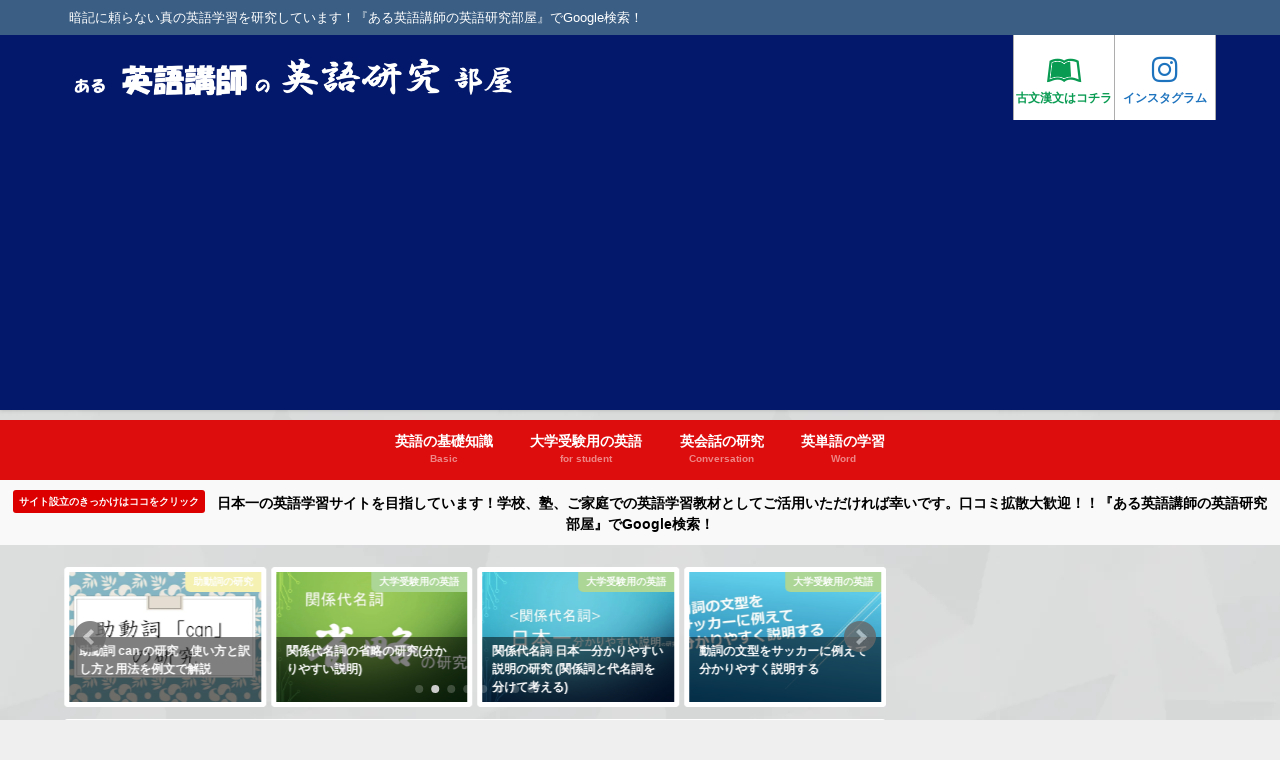

--- FILE ---
content_type: text/html; charset=UTF-8
request_url: https://oel-lab.com/prep-of/
body_size: 19830
content:
<!DOCTYPE html><html lang="ja"><head><meta charset="utf-8"><meta http-equiv="X-UA-Compatible" content="IE=edge"><meta name="viewport" content="width=device-width, initial-scale=1" /><link type="text/css" media="all" href="https://oel-lab.com/wp-content/cache/autoptimize/css/autoptimize_b2ca996eb1ed82f015b54842e9c54b6a.css" rel="stylesheet" /><title>前置詞「of」の研究　意味/用法/使い方/訳し方を例文で解説</title><meta name="description" content="前置詞を使いこなすには、その根源となる空間物理的な意味を把握することが非常に大切です。 前置詞のうち、古くからあるものは、本来は身体的な経験に基づく、空間物理的な意味のみを持っていました。 例えば、部"><meta name="robots" content="archive, follow, index"><meta property="og:locale" content="ja_JP" /><meta property="og:title" content="前置詞「of」の研究　意味/用法/使い方/訳し方を例文で解説" /><meta property="og:description" content="前置詞を使いこなすには、その根源となる空間物理的な意味を把握することが非常に大切です。 前置詞のうち、古くからあるものは、本来は身体的な経験に基づく、空間物理的な意味のみを持っていました。 例えば、部" /><meta property="og:type" content="article" /><meta property="og:url" content="https://oel-lab.com/prep-of/" /><meta property="og:image" content="https://oel-lab.com/wp-content/uploads/2019/12/eyecatch_165.jpg" /><meta property="og:site_name" content="ある英語講師の英語研究部屋" /><link rel="canonical" href="https://oel-lab.com/prep-of/"><link rel="shortcut icon" href="https://oel-lab.com/wp-content/uploads/2019/04/favicon1.ico"> <!--[if IE]><link rel="shortcut icon" href="https://oel-lab.com/wp-content/uploads/2019/04/favicon1.ico"> <![endif]--><link rel="apple-touch-icon" href="https://oel-lab.com/wp-content/uploads/2019/04/lion_square.png" /><link rel='dns-prefetch' href='//www.google.com' /><link rel='dns-prefetch' href='//cdnjs.cloudflare.com' /><link rel='dns-prefetch' href='//s.w.org' /><link rel="alternate" type="application/rss+xml" title="ある英語講師の英語研究部屋 &raquo; フィード" href="https://oel-lab.com/feed/" /><link rel="alternate" type="application/rss+xml" title="ある英語講師の英語研究部屋 &raquo; コメントフィード" href="https://oel-lab.com/comments/feed/" /><link rel="alternate" type="application/rss+xml" title="ある英語講師の英語研究部屋 &raquo; 前置詞「of」の研究　意味/用法/使い方/訳し方を例文で解説 のコメントのフィード" href="https://oel-lab.com/prep-of/feed/" /><link rel='stylesheet'   href='https://cdnjs.cloudflare.com/ajax/libs/Swiper/4.5.0/css/swiper.min.css'  media='all'> <script src='https://oel-lab.com/wp-includes/js/jquery/jquery.js?ver=4.6.41'></script> <link rel="EditURI" type="application/rsd+xml" title="RSD" href="https://oel-lab.com/xmlrpc.php?rsd" /><link rel="wlwmanifest" type="application/wlwmanifest+xml" href="https://oel-lab.com/wp-includes/wlwmanifest.xml" /><meta name="generator" content="WordPress 5.1.21" /><link rel='shortlink' href='https://oel-lab.com/?p=2420' /> <script type="text/javascript" language="javascript">var vc_pid = "885778386";</script><script type="text/javascript" src="//aml.valuecommerce.com/vcdal.js" async></script><script type="application/ld+json">{
              "@context" : "http://schema.org",
              "@type" : "Article",
              "mainEntityOfPage":{ 
                    "@type":"WebPage", 
                    "@id":"https://oel-lab.com/prep-of/" 
                  }, 
              "headline" : "前置詞「of」の研究　意味/用法/使い方/訳し方を例文で解説",
              "author" : {
                   "@type" : "Person",
                   "name" : "Englishgentleman"
                   },
              "datePublished" : "2019-12-29T23:53:02+0900",
              "dateModified" : "2020-01-07T13:20:45+0900",
              "image" : {
                   "@type" : "ImageObject",
                   "url" : "https://oel-lab.com/wp-content/uploads/2019/12/eyecatch_165.jpg",
                   "width" : "1280",
                   "height" : "720"
                   },
              "articleSection" : "前置詞の研究",
              "url" : "https://oel-lab.com/prep-of/",
              "publisher" : {
                   "@type" : "Organization",
                   "name" : "ある英語講師の英語研究部屋",
              "logo" : {
                   "@type" : "ImageObject",
                   "url" : "https://oel-lab.com/wp-content/uploads/2019/04/タイトル画像R21.png"}
              },
              "description" : "前置詞を使いこなすには、その根源となる空間物理的な意味を把握することが非常に大切です。 前置詞のうち、古くからあるものは、本来は身体的な経験に基づく、空間物理的な意味のみを持っていました。 例えば、部"
              }</script> <script type="text/javascript">var analyticsFileTypes = [''];
    var analyticsSnippet = 'disabled';
    var analyticsEventTracking = 'enabled';</script> <script type="text/javascript">(function(i,s,o,g,r,a,m){i['GoogleAnalyticsObject']=r;i[r]=i[r]||function(){
	(i[r].q=i[r].q||[]).push(arguments)},i[r].l=1*new Date();a=s.createElement(o),
	m=s.getElementsByTagName(o)[0];a.async=1;a.src=g;m.parentNode.insertBefore(a,m)
	})(window,document,'script','//www.google-analytics.com/analytics.js','ga');
	ga('create', 'UA-105812656-3', 'auto');
 
	ga('send', 'pageview');</script> <script src="https://apis.google.com/js/platform.js" async defer></script> <script async src="//pagead2.googlesyndication.com/pagead/js/adsbygoogle.js"></script> <script src="https://b.st-hatena.com/js/bookmark_button.js" charset="utf-8" async="async"></script> <script>window.___gcfg = {lang: 'ja'};
(function() {
var po = document.createElement('script'); po.type = 'text/javascript'; po.async = true;
po.src = 'https://apis.google.com/js/plusone.js';
var s = document.getElementsByTagName('script')[0]; s.parentNode.insertBefore(po, s);
})();</script> <script>(function(i,s,o,g,r,a,m){i['GoogleAnalyticsObject']=r;i[r]=i[r]||function(){(i[r].q=i[r].q||[]).push(arguments)},i[r].l=1*new Date();a=s.createElement(o),m=s.getElementsByTagName(o)[0];a.async=1;a.src=g;m.parentNode.insertBefore(a,m)})(window,document,'script','//www.google-analytics.com/analytics.js','ga');ga('create',"UA-105812656-3",'auto');ga('send','pageview');</script> <script async src="https://pagead2.googlesyndication.com/pagead/js/adsbygoogle.js"></script> <script>(adsbygoogle = window.adsbygoogle || []).push({
          google_ad_client: "ca-pub-8295245472284791",
          enable_page_level_ads: true
     });</script></head><body itemscope="itemscope" itemtype="http://schema.org/WebPage" style="background-image:url('https://oel-lab.com/wp-content/uploads/2019/05/shattered.png')" class="post-template-default single single-post postid-2420 single-format-standard wp-embed-responsive"><div id="fb-root"></div> <script>(function(d, s, id) {
  var js, fjs = d.getElementsByTagName(s)[0];
  if (d.getElementById(id)) return;
  js = d.createElement(s); js.id = id;
  js.src = "https://connect.facebook.net/ja_JP/sdk.js#xfbml=1&version=v2.12&appId=";
  fjs.parentNode.insertBefore(js, fjs);
}(document, 'script', 'facebook-jssdk'));</script> <div id="container"><div id="header" class="clearfix"><header class="header-wrap" role="banner" itemscope="itemscope" itemtype="http://schema.org/WPHeader"><div class="header_small_menu clearfix"><div class="header_small_content"><div id="description">暗記に頼らない真の英語学習を研究しています！『ある英語講師の英語研究部屋』でGoogle検索！</div><nav class="header_small_menu_right" role="navigation" itemscope="itemscope" itemtype="http://scheme.org/SiteNavigationElement"></nav></div></div><div class="header-logo clearfix"><div id="logo"> <a href="https://oel-lab.com/"> <img src="https://oel-lab.com/wp-content/uploads/2019/04/タイトル画像R21.png" alt="ある英語講師の英語研究部屋"> </a></div><div class="nav_in_btn"><ul><li class="nav_in_btn_list_1"><a href="https://kb-study.com/toppage/" target="_blank" rel="nofollow"><i class="fa fa-leanpub"></i><span>古文漢文はコチラ</span></a></li><li class="nav_in_btn_list_2"><a href="https://www.instagram.com/martin_jyuku/" target="_blank" rel="nofollow"><i class="fa fa-instagram"></i><span>インスタグラム</span></a></li></ul></div></div></header><nav id="scrollnav" class="inline-nospace" role="navigation" itemscope="itemscope" itemtype="http://scheme.org/SiteNavigationElement"></nav><div id="nav_fixed"><div class="header-logo clearfix"><div class="logo clearfix"> <a href="https://oel-lab.com/"> <img src="https://oel-lab.com/wp-content/uploads/2019/04/タイトル画像R21.png" alt="ある英語講師の英語研究部屋"> </a></div><nav id="nav" role="navigation" itemscope="itemscope" itemtype="http://scheme.org/SiteNavigationElement"><div class="menu-%e3%83%a1%e3%83%8b%e3%83%a5%e3%83%bc%e6%a8%99%e6%ba%96-container"><ul id="fixnavul" class="menu"><li id="menu-item-119" class="menu-item menu-item-type-taxonomy menu-item-object-category current-post-ancestor current-menu-parent current-post-parent menu-item-119"><a href="https://oel-lab.com/category/basic/"><div class="menu_title">英語の基礎知識</div><div class="menu_desc">Basic</div></a></li><li id="menu-item-1129" class="menu-item menu-item-type-taxonomy menu-item-object-category menu-item-1129"><a href="https://oel-lab.com/category/for-students/"><div class="menu_title">大学受験用の英語</div><div class="menu_desc">for student</div></a></li><li id="menu-item-124" class="menu-item menu-item-type-taxonomy menu-item-object-category menu-item-124"><a href="https://oel-lab.com/category/communication/"><div class="menu_title">英会話の研究</div><div class="menu_desc">Conversation</div></a></li><li id="menu-item-385" class="menu-item menu-item-type-taxonomy menu-item-object-category menu-item-385"><a href="https://oel-lab.com/category/words/"><div class="menu_title">英単語の学習</div><div class="menu_desc">Word</div></a></li></ul></div></nav></div></div><nav id="onlynav" class="onlynav" role="navigation" itemscope="itemscope" itemtype="http://scheme.org/SiteNavigationElement"><div class="menu-%e3%83%a1%e3%83%8b%e3%83%a5%e3%83%bc%e6%a8%99%e6%ba%96-container"><ul id="onlynavul" class="menu"><li class="menu-item menu-item-type-taxonomy menu-item-object-category current-post-ancestor current-menu-parent current-post-parent menu-item-119"><a href="https://oel-lab.com/category/basic/"><div class="menu_title">英語の基礎知識</div><div class="menu_desc">Basic</div></a></li><li class="menu-item menu-item-type-taxonomy menu-item-object-category menu-item-1129"><a href="https://oel-lab.com/category/for-students/"><div class="menu_title">大学受験用の英語</div><div class="menu_desc">for student</div></a></li><li class="menu-item menu-item-type-taxonomy menu-item-object-category menu-item-124"><a href="https://oel-lab.com/category/communication/"><div class="menu_title">英会話の研究</div><div class="menu_desc">Conversation</div></a></li><li class="menu-item menu-item-type-taxonomy menu-item-object-category menu-item-385"><a href="https://oel-lab.com/category/words/"><div class="menu_title">英単語の学習</div><div class="menu_desc">Word</div></a></li></ul></div></nav></div><div class="d_sp"></div><div class="header_message clearfix" style="background:#f9f9f9;"> <a class="header_message_wrap" href="https://oel-lab.com/sitesetup/"><div class="header_message_text" style="color: #000"> <span class="header_message_badge" style="background: #dd0000;color:#fff;">サイト設立のきっかけはココをクリック</span> 日本一の英語学習サイトを目指しています！学校、塾、ご家庭での英語学習教材としてご活用いただければ幸いです。口コミ拡散大歓迎！！『ある英語講師の英語研究部屋』でGoogle検索！</div> </a></div><div id="main-wrap"><main id="single-main"  style="float:left;margin-right:-330px;padding-right:330px;" role="main"><div id="pickup_posts_container" class="swiper-container"><ul class="swiper-wrapper"><li class="pickup_post_list swiper-slide"> <a class="clearfix" href="https://oel-lab.com/shieki-hmlg/" title="使役を表す動詞〔have, make, let, get〕の使い分けの研究　意味の違いは？"> <img src="[data-uri]" data-src="https://oel-lab.com/wp-content/uploads/2019/04/eyecatch_21.jpg" class="lazyload" alt="使役を表す動詞〔have, make, let, get〕の使い分けの研究　意味の違いは？"> <span class="pickup-cat" style="background:#abd695;">大学受験用の英語</span><div class="meta"><div class="pickup-title">使役を表す動詞〔have, make, let, get〕の使い分けの研究　意味の違いは？</div></div> </a></li><li class="pickup_post_list swiper-slide"> <a class="clearfix" href="https://oel-lab.com/aux-can/" title="助動詞 can の研究　使い方と訳し方と用法を例文で解説"> <img src="[data-uri]" data-src="https://oel-lab.com/wp-content/uploads/2019/05/eyecatch_35.jpg" class="lazyload" alt="助動詞 can の研究　使い方と訳し方と用法を例文で解説"> <span class="pickup-cat" style="background:#f4f1b2;">助動詞の研究</span><div class="meta"><div class="pickup-title">助動詞 can の研究　使い方と訳し方と用法を例文で解説</div></div> </a></li><li class="pickup_post_list swiper-slide"> <a class="clearfix" href="https://oel-lab.com/relative-omit/" title="関係代名詞の省略の研究(分かりやすい説明)"> <img src="[data-uri]" data-src="https://oel-lab.com/wp-content/uploads/2019/04/eyecatch_23.jpg" class="lazyload" alt="関係代名詞の省略の研究(分かりやすい説明)"> <span class="pickup-cat" style="background:#abd695;">大学受験用の英語</span><div class="meta"><div class="pickup-title">関係代名詞の省略の研究(分かりやすい説明)</div></div> </a></li><li class="pickup_post_list swiper-slide"> <a class="clearfix" href="https://oel-lab.com/relative-easyget/" title="関係代名詞 日本一分かりやすい説明の研究 (関係詞と代名詞を分けて考える)"> <img src="[data-uri]" data-src="https://oel-lab.com/wp-content/uploads/2019/04/eyecatch_9.jpg" class="lazyload" alt="関係代名詞 日本一分かりやすい説明の研究 (関係詞と代名詞を分けて考える)"> <span class="pickup-cat" style="background:#abd695;">大学受験用の英語</span><div class="meta"><div class="pickup-title">関係代名詞 日本一分かりやすい説明の研究 (関係詞と代名詞を分けて考える)</div></div> </a></li><li class="pickup_post_list swiper-slide"> <a class="clearfix" href="https://oel-lab.com/verbtype-soccer/" title="動詞の文型をサッカーに例えて分かりやすく説明する"> <img src="[data-uri]" data-src="https://oel-lab.com/wp-content/uploads/2019/04/eyecatch_4.jpg" class="lazyload" alt="動詞の文型をサッカーに例えて分かりやすく説明する"> <span class="pickup-cat" style="background:#abd695;">大学受験用の英語</span><div class="meta"><div class="pickup-title">動詞の文型をサッカーに例えて分かりやすく説明する</div></div> </a></li><li class="pickup_post_list swiper-slide"> <a class="clearfix" href="https://oel-lab.com/jyouho/" title="【英文精読】「譲歩」を表す英語表現・単語・構文を知ろう！"> <img src="[data-uri]" data-src="https://oel-lab.com/wp-content/uploads/2019/12/eyecatch_133.jpg" class="lazyload" alt="【英文精読】「譲歩」を表す英語表現・単語・構文を知ろう！"> <span class="pickup-cat" style="background:#abd695;">大学受験用の英語</span><div class="meta"><div class="pickup-title">【英文精読】「譲歩」を表す英語表現・単語・構文を知ろう！</div></div> </a></li><li class="pickup_post_list swiper-slide"> <a class="clearfix" href="https://oel-lab.com/first-gobunkei/" title="英文法　～はじめての基本５文型～　　　わかりやすい説明"> <img src="[data-uri]" data-src="https://oel-lab.com/wp-content/uploads/2019/05/eyecatch_30.jpg" class="lazyload" alt="英文法　～はじめての基本５文型～　　<5文型とは>　わかりやすい説明"> <span class="pickup-cat" style="background:#abd695;">大学受験用の英語</span><div class="meta"><div class="pickup-title">英文法　～はじめての基本５文型～　　<5文型とは>　わかりやすい説明</div></div> </a></li><li class="pickup_post_list swiper-slide"> <a class="clearfix" href="https://oel-lab.com/relative-limitnolimit/" title="関係代名詞 制限用法と非制限用法の違いを分かりやすく解説　限定用法と継続用法と挿入用法"> <img src="[data-uri]" data-src="https://oel-lab.com/wp-content/uploads/2019/05/eyecatch_25.jpg" class="lazyload" alt="関係代名詞 制限用法と非制限用法の違いを分かりやすく解説　限定用法と継続用法と挿入用法"> <span class="pickup-cat" style="background:#abd695;">大学受験用の英語</span><div class="meta"><div class="pickup-title">関係代名詞 制限用法と非制限用法の違いを分かりやすく解説　限定用法と継続用法と挿入用法</div></div> </a></li></ul><div class="swiper-pagination"></div><div class="swiper-button-prev"></div><div class="swiper-button-next"></div></div><ul id="breadcrumb" itemscope itemtype="http://schema.org/BreadcrumbList"><li itemprop="itemListElement" itemscope itemtype="http://schema.org/ListItem"><a href="https://oel-lab.com" itemprop="item"><span itemprop="name"><i class="fa fa-home" aria-hidden="true"></i> ホーム</span></a><meta itemprop="position" content="1" /></li><li itemprop="itemListElement" itemscope itemtype="http://schema.org/ListItem"><a href="https://oel-lab.com/category/auxiliary/" itemprop="item"><span itemprop="name">前置詞の研究</span></a><meta itemprop="position" content="2" /></li><li class="breadcrumb-title" itemprop="itemListElement" itemscope itemtype="http://schema.org/ListItem"><a href="https://oel-lab.com/prep-of/" itemprop="item"><span itemprop="name">前置詞「of」の研究　意味/用法/使い方/訳し方を例文で解説</span></a><meta itemprop="position" content="3" /></li></ul><div id="content_area" class="fadeIn animated"><div id="share_plz" style="float: left "><div class="fb-like share_sns" data-href="https%3A%2F%2Foel-lab.com%2Fprep-of%2F" data-layout="box_count" data-action="like" data-show-faces="true" data-share="false"></div><div class="share-fb share_sns"> <a href="http://www.facebook.com/share.php?u=https%3A%2F%2Foel-lab.com%2Fprep-of%2F" onclick="window.open(this.href,'FBwindow','width=650,height=450,menubar=no,toolbar=no,scrollbars=yes');return false;" title="Facebookでシェア"><i class="fa fa-facebook" style="font-size:1.5em;padding-top: 4px;"></i><br>シェア </a></div><div class="sc-tw share_sns"><a data-url="https%3A%2F%2Foel-lab.com%2Fprep-of%2F" href="http://twitter.com/share?text=%E5%89%8D%E7%BD%AE%E8%A9%9E%E3%80%8Cof%E3%80%8D%E3%81%AE%E7%A0%94%E7%A9%B6%E3%80%80%E6%84%8F%E5%91%B3%2F%E7%94%A8%E6%B3%95%2F%E4%BD%BF%E3%81%84%E6%96%B9%2F%E8%A8%B3%E3%81%97%E6%96%B9%E3%82%92%E4%BE%8B%E6%96%87%E3%81%A7%E8%A7%A3%E8%AA%AC&url=https%3A%2F%2Foel-lab.com%2Fprep-of%2F" class="twitter-share-button" data-lang="ja" data-count="vertical" data-dnt="true" target="_blank"><svg viewBox="0 0 16 16" xmlns="http://www.w3.org/2000/svg" fill-rule="evenodd" clip-rule="evenodd" stroke-linejoin="round" stroke-miterlimit="1.414"><path d="M16 3.038c-.59.26-1.22.437-1.885.517.677-.407 1.198-1.05 1.443-1.816-.634.375-1.337.648-2.085.795-.598-.638-1.45-1.036-2.396-1.036-1.812 0-3.282 1.468-3.282 3.28 0 .258.03.51.085.75C5.152 5.39 2.733 4.084 1.114 2.1.83 2.583.67 3.147.67 3.75c0 1.14.58 2.143 1.46 2.732-.538-.017-1.045-.165-1.487-.41v.04c0 1.59 1.13 2.918 2.633 3.22-.276.074-.566.114-.865.114-.21 0-.416-.02-.617-.058.418 1.304 1.63 2.253 3.067 2.28-1.124.88-2.54 1.404-4.077 1.404-.265 0-.526-.015-.783-.045 1.453.93 3.178 1.474 5.032 1.474 6.038 0 9.34-5 9.34-9.338 0-.143-.004-.284-.01-.425.64-.463 1.198-1.04 1.638-1.7z" fill="#fff" fill-rule="nonzero"></path></svg><span>Tweet</span> </a></div><div class="share-googleplus share_sns"> <a href="https://plusone.google.com/_/+1/confirm?hl=ja&url=https%3A%2F%2Foel-lab.com%2Fprep-of%2F" onclick="window.open(this.href, 'window', 'width=550, height=450,personalbar=0,toolbar=0,scrollbars=1,resizable=1'); return false;" title="GooglePlusで共有"><i class="fa fa-google-plus" style="font-size:1.5em;padding-top: 4px;"></i><span class="text">Google+</span></a></div><div class="share-hatebu share_sns"> <a href="http://b.hatena.ne.jp/add?mode=confirm&url=https%3A%2F%2Foel-lab.com%2Fprep-of%2F&title=%E5%89%8D%E7%BD%AE%E8%A9%9E%E3%80%8Cof%E3%80%8D%E3%81%AE%E7%A0%94%E7%A9%B6%E3%80%80%E6%84%8F%E5%91%B3%2F%E7%94%A8%E6%B3%95%2F%E4%BD%BF%E3%81%84%E6%96%B9%2F%E8%A8%B3%E3%81%97%E6%96%B9%E3%82%92%E4%BE%8B%E6%96%87%E3%81%A7%E8%A7%A3%E8%AA%AC" onclick="window.open(this.href, 'HBwindow', 'width=600, height=400, menubar=no, toolbar=no, scrollbars=yes'); return false;" target="_blank"><div style="font-weight: bold;font-size: 1.5em">B!</div><span class="text">はてブ</span></a></div><div class="share-pocket share_sns"> <a href="http://getpocket.com/edit?url=https%3A%2F%2Foel-lab.com%2Fprep-of%2F&title=%E5%89%8D%E7%BD%AE%E8%A9%9E%E3%80%8Cof%E3%80%8D%E3%81%AE%E7%A0%94%E7%A9%B6%E3%80%80%E6%84%8F%E5%91%B3%2F%E7%94%A8%E6%B3%95%2F%E4%BD%BF%E3%81%84%E6%96%B9%2F%E8%A8%B3%E3%81%97%E6%96%B9%E3%82%92%E4%BE%8B%E6%96%87%E3%81%A7%E8%A7%A3%E8%AA%AC" onclick="window.open(this.href, 'FBwindow', 'width=550, height=350, menubar=no, toolbar=no, scrollbars=yes'); return false;"><i class="fa fa-get-pocket" style="font-weight: bold;font-size: 1.5em"></i><span class="text">Pocket</span> </a></div><div class="share-feedly share_sns"> <a href="https://feedly.com/i/subscription/feed%2Fhttps%3A%2F%2Foel-lab.com%2Ffeed" target="_blank"><i class="fa fa-rss" aria-hidden="true" style="font-weight: bold;font-size: 1.5em"></i><span class="text">Feedly</span> </a></div></div><article id="post-2420" class="post-2420 post type-post status-publish format-standard has-post-thumbnail hentry category-auxiliary category-basic"  style="margin-left: 120px"><header><div class="post-meta clearfix"><div class="cat-tag"><div class="single-post-category" style="background:#568ebf"><a href="https://oel-lab.com/category/auxiliary/" rel="category tag">前置詞の研究</a></div><div class="single-post-category" style="background:#b57561"><a href="https://oel-lab.com/category/basic/" rel="category tag">英語の基礎知識</a></div></div><h1 class="single-post-title entry-title">前置詞「of」の研究　意味/用法/使い方/訳し方を例文で解説</h1><div class="post-meta-bottom"></div><ul class="post-author vcard author"><li class="post-author-thum"><img alt='Englishgentleman' src='https://oel-lab.com/wp-content/uploads/2019/04/IMG_1299-25x25.jpg' class='avatar avatar-25 photo' height='25' width='25' /></li><li class="post-author-name fn post-author"><a href="https://oel-lab.com/author/englishgentleman/">Englishgentleman</a></li></ul></div><figure class="single_thumbnail" style="background-image:url(https://oel-lab.com/wp-content/uploads/2019/12/eyecatch_165-300x169.jpg)"> <img src="https://oel-lab.com/wp-content/uploads/2019/12/eyecatch_165.jpg" alt=""></figure><div class="share" ><div class="sns big c6"><ul class="clearfix"><li> <a class="facebook" href="https://www.facebook.com/share.php?u=https%3A%2F%2Foel-lab.com%2Fprep-of%2F" onclick="window.open(this.href, 'FBwindow', 'width=650, height=450, menubar=no, toolbar=no, scrollbars=yes'); return false;"><i class="fa fa-facebook"></i><span class="sns_name">Facebook</span> </a></li><li> <a class="twitter" target="blank" href="https://twitter.com/intent/tweet?url=https%3A%2F%2Foel-lab.com%2Fprep-of%2F&text=%E5%89%8D%E7%BD%AE%E8%A9%9E%E3%80%8Cof%E3%80%8D%E3%81%AE%E7%A0%94%E7%A9%B6%E3%80%80%E6%84%8F%E5%91%B3%2F%E7%94%A8%E6%B3%95%2F%E4%BD%BF%E3%81%84%E6%96%B9%2F%E8%A8%B3%E3%81%97%E6%96%B9%E3%82%92%E4%BE%8B%E6%96%87%E3%81%A7%E8%A7%A3%E8%AA%AC&via=oel_lab&tw_p=tweetbutton"><i class="fa fa-twitter"></i><span class="sns_name">Twitter</span> </a></li><li> <a class="googleplus" href="https://plusone.google.com/_/+1/confirm?hl=ja&url=https%3A%2F%2Foel-lab.com%2Fprep-of%2F" onclick="window.open(this.href, 'window', 'width=550, height=450,personalbar=0,toolbar=0,scrollbars=1,resizable=1'); return false;" title="GooglePlusで共有"><i class="fa fa-google-plus"></i><span class="sns_name">Google+</span> </a></li><li> <a class="hatebu" href="https://b.hatena.ne.jp/add?mode=confirm&url=https%3A%2F%2Foel-lab.com%2Fprep-of%2F&title=%E5%89%8D%E7%BD%AE%E8%A9%9E%E3%80%8Cof%E3%80%8D%E3%81%AE%E7%A0%94%E7%A9%B6%E3%80%80%E6%84%8F%E5%91%B3%2F%E7%94%A8%E6%B3%95%2F%E4%BD%BF%E3%81%84%E6%96%B9%2F%E8%A8%B3%E3%81%97%E6%96%B9%E3%82%92%E4%BE%8B%E6%96%87%E3%81%A7%E8%A7%A3%E8%AA%AC" onclick="window.open(this.href, 'HBwindow', 'width=600, height=400, menubar=no, toolbar=no, scrollbars=yes'); return false;" target="_blank"><span class="sns_name">はてブ</span> </a></li><li> <a class="pocket" href="https://getpocket.com/edit?url=https%3A%2F%2Foel-lab.com%2Fprep-of%2F&title=%E5%89%8D%E7%BD%AE%E8%A9%9E%E3%80%8Cof%E3%80%8D%E3%81%AE%E7%A0%94%E7%A9%B6%E3%80%80%E6%84%8F%E5%91%B3%2F%E7%94%A8%E6%B3%95%2F%E4%BD%BF%E3%81%84%E6%96%B9%2F%E8%A8%B3%E3%81%97%E6%96%B9%E3%82%92%E4%BE%8B%E6%96%87%E3%81%A7%E8%A7%A3%E8%AA%AC" onclick="window.open(this.href, 'FBwindow', 'width=550, height=350, menubar=no, toolbar=no, scrollbars=yes'); return false;"><i class="fa fa-get-pocket"></i><span class="sns_name">Pocket</span> </a></li><li> <a class="feedly" href="https://feedly.com/i/subscription/feed%2Fhttps%3A%2F%2Foel-lab.com%2Ffeed" target="_blank"><i class="fa fa-rss" aria-hidden="true"></i><span class="sns_name">Feedly</span> </a></li></ul></div></div></header><section class="single-post-main"><div class="clearfix diver_widget_adarea hid"><div class="col2"><div class="diver_ad"> <ins class="adsbygoogle" style="display:block" data-ad-client="ca-pub-8295245472284791" data-ad-slot="3542755731" data-ad-format="rectangle"></ins> <script>(adsbygoogle = window.adsbygoogle || []).push({});</script></div></div><div class="col2"><div class="diver_ad"> <ins class="adsbygoogle" style="display:block" data-ad-client="ca-pub-8295245472284791" data-ad-slot="3542755731" data-ad-format="rectangle"></ins> <script>(adsbygoogle = window.adsbygoogle || []).push({});</script></div></div></div><div class="content"><div id="toc_container" class="no_bullets"><p class="toc_title">目次</p><ul class="toc_list"><li><a href="#i"><span class="toc_number toc_depth_1">1</span> 前置詞の基礎知識</a></li><li><a href="#of"><span class="toc_number toc_depth_1">2</span> 前置詞「of」の意味と用法</a></li><li><a href="#i-2"><span class="toc_number toc_depth_1">3</span> まとめ</a></li></ul></div><p>前置詞を使いこなすには、その根源となる空間物理的な意味を把握することが非常に大切です。</p><p>前置詞のうち、古くからあるものは、本来は<strong>身体的な経験に基づく、空間物理的な意味のみ</strong>を持っていました。</p><p>例えば、部屋の内部にいる時、私たちは壁・床・天井などによって取り囲まれていることを目にします。部屋を容器と考えると、その容器に内包されているように感じられます。英語では、この内包されている感覚を言語的に記号として示すために前置詞「in」が用いられました。“I awoke in my bedroom. (私は寝室で目覚めた。)”と言うと、寝室という容器(空間)に内包されている状態を言い表します。</p><p>このような前置詞が持つ<strong>空間物理的な意味は、後に比喩的にいろいろな意味に拡がり、拡張されて使用されるようになりました</strong>。</p><p>例えば、前置詞「in」の空間的な内包が「人間の間にある感情的状態」に及ぶと“John is in love.(ジョンは恋をしている。)”と言うことができ、本来空間的な内包を表わす前置詞「in」が状況に関わる関係を表現するのに拡張されて使用されるようになりました。</p><p>このような事情から、前置詞を使いこなすには、まず<strong>根源となる空間物理的な意味を知り、そしてその根源となる意味を基にして、前置詞の用法がどのように拡がっていったのかを知ること</strong>が重要な鍵となります。</p><p>さらに、前置詞の「in」は日本語に訳すと「～に」となる場合が多いですが、日本人にとって「～に」(助詞)は単に単語と単語をつなぐ役割であり、空間や形などの空間物理的な意味を持つ英語の前置詞とは全く異なる性質を持つものであるため、<strong>日本語の助詞(訳語)と英語の前置詞を完全に切り離して理解すること</strong>が前置詞を理解して使いこなす上での<strong>最大のポイント</strong>になります。</p><div style="height:100px" aria-hidden="true" class="wp-block-spacer"></div><p>それでは、前置詞ひとつひとつについて、その根源の意味と拡張された用法を解説していきたいと思いますが、その前に、前置詞の基本知識をお伝えしておかなければなりません。</p><div class="clearfix diver_widget_adarea hid"><div class="diver_ad"> <ins class="adsbygoogle" style="display:block" data-ad-client="ca-pub-8295245472284791" data-ad-slot="3542755731" data-ad-format="horizontal"></ins> <script>(adsbygoogle = window.adsbygoogle || []).push({});</script></div></div><h2><span id="i">前置詞の基礎知識</span></h2><p>前置詞は「前に置く詞(ことば)」という名前の通り、何かの前に置くことが意識されます。</p><p>その何かとは「名詞」です。つまり、<strong>前置詞とは「名詞の前に置く詞(ことば)」</strong>になります。ここで前置詞の直後に置かれる「名詞」は「前置詞の目的語」と呼ばれます。</p><p>そもそも、なぜ、わざわざ名詞の前に前置詞を置くのでしょうか。</p><p>その意図は、<strong>他の語を説明(修飾)するため</strong>です。「名詞」は形容詞のように単独で他の語を説明(修飾)することができません。<strong>「名詞」は前置詞の力を借りることによって、他の語を説明(修飾)することができるようになります</strong>。</p><p>例えば、“a book on the desk (机の上の本)”という表現では「on the desk(前置詞+名詞)」が「book(名詞)」を説明します。</p><p>また、“swim in the river (川で泳ぐ)”という表現では「in the river(前置詞+名詞)」が「swim(動詞)」を説明します。</p><p>英文法では、名詞を説明(修飾)する語は「形容詞」と呼ばれます。動詞を説明(修飾)する語は「副詞」と呼ばれます。</p><p>「前置詞+名詞」はセットで、句(語のかたまり)という単位で呼ぶことができます。</p><p>したがって、先ほどの例の“a book on the desk (机の上の本)”の「on the desk(前置詞+名詞)」は「book(名詞)」を説明していて、形容詞と同じ働きをする句なので、「形容詞句」と呼ぶことができます。</p><p>“swim in the river (川で泳ぐ)”では「in the river(前置詞+名詞)」が「swim(動詞)」を説明していて、副詞と同じ働きをする句なので、「副詞句」と呼ぶことができます。</p><figure class="wp-block-image is-resized"><img src="https://oel-lab.com/wp-content/uploads/2019/07/preposi-above-example.png" alt="" class="wp-image-1275" width="688" height="215" srcset="https://oel-lab.com/wp-content/uploads/2019/07/preposi-above-example.png 917w, https://oel-lab.com/wp-content/uploads/2019/07/preposi-above-example-300x94.png 300w, https://oel-lab.com/wp-content/uploads/2019/07/preposi-above-example-768x240.png 768w" sizes="(max-width: 688px) 100vw, 688px" /></figure><p>つまり、「前置詞+名詞」という語のかたまりは、「形容詞句」あるいは「副詞句」となり、「名詞」あるいは「動詞」を説明(修飾)する働きを行えるようになります。</p><figure class="wp-block-image is-resized"><img data-src="https://oel-lab.com/wp-content/uploads/2019/04/nounof1r1.png" alt="" class="wp-image-505 lazyload" width="688" height="191" data-srcset="https://oel-lab.com/wp-content/uploads/2019/04/nounof1r1.png 917w, https://oel-lab.com/wp-content/uploads/2019/04/nounof1r1-300x83.png 300w, https://oel-lab.com/wp-content/uploads/2019/04/nounof1r1-768x213.png 768w" data-sizes="(max-width: 688px) 100vw, 688px" /></figure><p>ちなみに、副詞は動詞修飾が基本ですが、他にも「形容詞」や「自分以外の副詞」、「文全体」についても修飾することが可能です。</p><p>このことを考慮すると、「形容詞句」あるいは「副詞句」となる<strong>「前置詞+名詞」の語のかたまりは、「名詞」「動詞」「形容詞」「自分以外の副詞」「句/節/文全体」を修飾することができる幅広い修飾機能を持った句</strong>であるといえます。</p><p>また、形容詞は補語になることができますので、形容詞と同じ働きをする「前置詞+名詞」も同じように補語になることができます。</p><p>さて、前置詞の用法についての理解を深めるためには、「前置詞+名詞」という語のかたまりが文中のどの部分を修飾しているか、或いは補語として存在しているのかを捉えることもひとつ重要になりますので、このような視点を大切にして前置詞を使いこなせるように学習していただければと思います。</p><div style="height:100px" aria-hidden="true" class="wp-block-spacer"></div><p>それでは、本題に移ります。今回は前置詞「of」について解説します。</p><div class="clearfix diver_widget_adarea hid"><div class="diver_ad"> <ins class="adsbygoogle" style="display:block" data-ad-client="ca-pub-8295245472284791" data-ad-slot="3542755731" data-ad-format="rectangle"></ins> <script>(adsbygoogle = window.adsbygoogle || []).push({});</script></div></div><h2><span id="of">前置詞「of」の意味と用法</span></h2><p>前置詞「of」は「～から離れて」という意味で、<strong>その根源となる空間物理的意味として『離れる動き』</strong>を表わします。前置詞「of」は、その根源となる空間物理的な『離れる動き』という意味をもとに、<strong>何かが元の位置から離れること</strong>を表す際に使われます。</p><p>さらに、元の位置というのが強く意識されることから、<strong>起源・根源</strong>を表す際に前置詞「of」は使われ、これと同じような感覚で、<strong>所有・所属</strong>や<strong>行為の元である行為の主体</strong>を表す際にも前置詞「of」は使われます。</p><p>また、前置詞「of」は、『離れる動き』という意味をもとにして、ある部分だけが全体から分けて離れる(取り出される)というような『分離』が意識されるため、<strong>全体から部分を取り出す</strong>、<strong>時間を取り出す</strong>場合にも用いられます。</p><p>前置詞「of」は、起源・根源の意味より、主題として<strong>関係</strong>するもの、主だった<strong>性質</strong>、行為に主として関係する<strong>行為の対象者</strong>を表す際にも使われます。</p><figure class="wp-block-image is-resized"><img data-src="https://oel-lab.com/wp-content/uploads/2019/12/prep-of-mainr1-1024x645.png" alt="" class="wp-image-2426 lazyload" width="768" height="484" data-srcset="https://oel-lab.com/wp-content/uploads/2019/12/prep-of-mainr1-1024x645.png 1024w, https://oel-lab.com/wp-content/uploads/2019/12/prep-of-mainr1-300x189.png 300w, https://oel-lab.com/wp-content/uploads/2019/12/prep-of-mainr1-768x484.png 768w" data-sizes="(max-width: 768px) 100vw, 768px" /></figure><p>以上までの情報をもとに、前置詞「of」をキーワード化させると次のようになります。</p><div class="wp-block-dvaux-frame sc_frame_wrap inline"><div class="sc_frame_title inline" style="background-color:#2ac113">前置詞「of」のキーワード</div><div class="sc_frame" style="background-color:#fff;border-color:#2ac113"><p><strong>1. 元の位置から離れる「of」</strong></p><p><strong>2. 起源・根源の「of」</strong></p><p><strong>3. 所有・所属の「of」</strong></p><p><strong>4. 行為の主体の「of」</strong></p><p><strong>5. 全体から部分を取り出す「of」</strong></p><p><strong>6. 時間を取り出す「of」</strong></p><p><strong>7. 関係の「of」</strong></p><p><strong>8. 性質の「of」</strong></p><p><strong>9. 行為の対象の「of」</strong></p></div></div><p>それぞれのキーワードについて、例文を確認してみましょう。</p><p></p><div class="wp-block-dvaux-frame sc_frame_wrap onframe"><div class="sc_frame_title onframe" style="color:#ffa30d;background-color:#fff">キーワード１</div><div class="sc_frame" style="background-color:#fff;border-color:#ffa30d"><ol><li><strong>元の位置から離れる「of」</strong></li></ol><ul><li>前置詞の目的語に、位置を表す語句を置いた場合、<strong>「(前置詞の目的語)から離れて」</strong>という修飾要素を作ります。</li></ul><p>----------</p><p>【例】The village is ten miles north <u><strong>of</strong> the town</u>. (その村は町から離れて10マイル北にある)</p><p>【説明】前置詞「of」は、前置詞の目的語「the town」とセットで「of the town」という形容詞句を作り、<strong>離れる基準の位置としての町</strong>を表わしています。</p><p>そして、形容詞句の「of the town」は、名詞「north」を修飾しています。</p></div></div><p></p><div class="wp-block-dvaux-frame sc_frame_wrap onframe"><div class="sc_frame_title onframe" style="color:#ffa30d;background-color:#fff">キーワード２</div><div class="sc_frame" style="background-color:#fff;border-color:#ffa30d"><p><strong>2. 起源・根源の「of」</strong></p><ul><li>前置詞の目的語に、起源や根源になる語句を置いた場合、<strong>「(前置詞の目的語)に向かう」</strong>という修飾要素を作ります。</li></ul><p>----------</p><p>【例】My parents expect too much <u><strong>of</strong> me</u>. (両親は私に向かって期待をかけすぎている)</p><p>【説明】前置詞「of」は、前置詞の目的語「me」とセットで「of me」という副詞句を作り、<strong>私という根源</strong>を表わしています。</p><p>そして、副詞句の「of me」は、動詞「expect」を修飾しています。(「expect(=期待する)」の期待がどこから生じたのかということ(=期待の根源)を「of me」で説明しています。)</p></div></div><p></p><div class="wp-block-dvaux-frame sc_frame_wrap onframe"><div class="sc_frame_title onframe" style="color:#ffa30d;background-color:#fff">キーワード３</div><div class="sc_frame" style="background-color:#fff;border-color:#ffa30d"><p><strong>3. 所有・所属の「of」</strong></p><ul><li>前置詞の目的語に、所有者や所属先を表わす語句を置いた場合、<strong>「(前置詞の目的語)の」</strong>という修飾要素を作ります。</li></ul><p>----------</p><p>【例】John is a friend <u><strong>of</strong> mine</u>. (ジョンは私の友人だ)</p><p>【説明】前置詞「of」は、前置詞の目的語「mine」とセットで「of mine」という形容詞句を作り、<strong>私という所有者</strong>を表わしています。</p><p>そして、形容詞句の「of mine」は、名詞「a friend」を修飾しています。</p></div></div><p></p><div class="wp-block-dvaux-frame sc_frame_wrap onframe"><div class="sc_frame_title onframe" style="color:#ffa30d;background-color:#fff">キーワード４</div><div class="sc_frame" style="background-color:#fff;border-color:#ffa30d"><p><strong>4. 行為の主体の「of」</strong></p><ul><li>前置詞の目的語に、行為の主体を表わす語句を置いた場合、<strong>「(前置詞の目的語)の」</strong>という修飾要素を作ります。</li></ul><p>----------</p><p>【例】British Airways announces the arrival <u><strong>of</strong> Flight BA548</u>. (英国航空よりBA548便の到着をお知らせいたします)</p><p>【説明】前置詞「of」は、前置詞の目的語「Flight BA548」とセットで「of Flight BA548」という形容詞句を作り、<strong>行為の主体としてのBA548便</strong>を表わしています。</p><p>そして、形容詞句の「of Flight BA548」は、名詞「arrival」を修飾しています。</p></div></div><p></p><div class="wp-block-dvaux-frame sc_frame_wrap onframe"><div class="sc_frame_title onframe" style="color:#ffa30d;background-color:#fff">キーワード５</div><div class="sc_frame" style="background-color:#fff;border-color:#ffa30d"><p><strong>5. 全体から部分を取り出す「of」</strong></p><ul><li>前置詞の目的語に、全体を表わす語句を置いた場合、<strong>「(前置詞の目的語)の中の」</strong>という修飾要素を作ります。</li></ul><p>----------</p><p>【例】I invited some <u><strong>of</strong> my friends</u>. (私は友達の中の何人かを招待した)</p><p>【説明】前置詞「of」は、前置詞の目的語「my friends」とセットで「of my friends」という形容詞句を作り、<strong>私の(すべての)友達という全体</strong>を表わしています。</p><p>そして、形容詞句の「of my friends」は、名詞「some」を修飾しています。</p></div></div><p></p><div class="wp-block-dvaux-frame sc_frame_wrap onframe"><div class="sc_frame_title onframe" style="color:#ffa30d;background-color:#fff">キーワード６</div><div class="sc_frame" style="background-color:#fff;border-color:#ffa30d"><p><strong>6. 時間を取り出す「of」</strong></p><ul><li>前置詞の目的語に、時間を表す語句を置いた場合、<strong>「(前置詞の目的語)のうちの」</strong>という修飾要素を作ります。</li></ul><p>----------</p><p>【例】We will open at the end <u><strong>of</strong> the year</u>. (私たちは一年のうちの最後(=年末)は営業します)</p><p>【説明】前置詞「of」は、前置詞の目的語「the year」とセットで「of the year」という形容詞句を作り、<strong>一年という時間の中から時間が取り出されること</strong>を表わしています。</p><p>そして、形容詞句の「of the year」は、名詞「the end」を修飾しています。</p></div></div><p></p><div class="wp-block-dvaux-frame sc_frame_wrap onframe"><div class="sc_frame_title onframe" style="color:#ffa30d;background-color:#fff">キーワード７</div><div class="sc_frame" style="background-color:#fff;border-color:#ffa30d"><p><strong>7. 関係の「of」</strong></p><ul><li>前置詞の目的語に、関係のあるものを置いた場合、<strong>「(前置詞の目的語)について」</strong>という修飾要素を作ります。</li></ul><p>----------</p><p>【例】This is the photo <u><strong>of</strong> my wife</u>. (これが私の妻についての写真です)</p><p>【説明】前置詞「of」は、前置詞の目的語「my wife」とセットで「of my wife」という形容詞句を作り、<strong>私の妻に関係しているということ</strong>を表わしています。</p><p>そして、形容詞句の「of my wife」は、名詞「the photo」を修飾しています。</p></div></div><p></p><div class="wp-block-dvaux-frame sc_frame_wrap onframe"><div class="sc_frame_title onframe" style="color:#ffa30d;background-color:#fff">キーワード８</div><div class="sc_frame" style="background-color:#fff;border-color:#ffa30d"><p><strong>8. 性質の「of」</strong></p><ul><li>前置詞の目的語に、性質を表す語句を置いた場合、<strong>「(前置詞の目的語)という性質の」</strong>という修飾要素を作ります。</li></ul><p>----------</p><p>【例】John is more <u><strong>of</strong> a fool</u> than I thought. (ジョンは思っていたよりもばかな性質である)</p><p>【説明】前置詞「of」は、前置詞の目的語「a fool」とセットで「of a fool」という形容詞句を作り、<strong>ばかという性質</strong>を表わしています。</p><p>そして、形容詞句の「a fool」は、主語の「John」を説明しています。</p></div></div><p></p><div class="wp-block-dvaux-frame sc_frame_wrap onframe"><div class="sc_frame_title onframe" style="color:#ffa30d;background-color:#fff">キーワード９</div><div class="sc_frame" style="background-color:#fff;border-color:#ffa30d"><p><strong>9. 行為の対象の「of」</strong></p><ul><li>前置詞の目的語に、行為の対象を表わす語句を置いた場合、<strong>「(前置詞の目的語)を/の」</strong>という修飾要素を作ります。</li></ul><p>----------</p><p>【例】Monkeys had strayed into residential areas in search <u><strong>of</strong> food</u>. (サルたちは食物を探すうち住宅地に迷い込んでいた)</p><p>【説明】前置詞「of」は、前置詞の目的語「food」とセットで「of food」という形容詞句を作り、<strong>行為の対象としての食べ物</strong>を表わしています。</p><p>そして、形容詞句の「of food」は、名詞「search」を修飾しています。</p></div></div><p>例文は以上です。</p><p></p><p class="wp-block-rinkerg-gutenberg-rinker gutenberg-yyi-rinkernone"><div class="yyi-rinker-contents yyi-rinker-postid-1798 yyi-rinker-img-m"><div class="yyi-rinker-box"><div class="yyi-rinker-image"> <a href="https://af.moshimo.com/af/c/click?a_id=1412797&#038;p_id=54&#038;pc_id=54&#038;pl_id=616&#038;url=https%3A%2F%2Fhb.afl.rakuten.co.jp%2Fhgc%2Fg00q0726.qjakaefd.g00q0726.qjakbaca%2F%3Fpc%3Dhttps%253A%252F%252Fitem.rakuten.co.jp%252Fbook%252F15351533%252F%26m%3Dhttp%253A%252F%252Fm.rakuten.co.jp%252Fbook%252Fi%252F19009070%252F%26rafcid%3Dwsc_i_is_1022852054992484221" target="_blank" rel="nofollow" class="yyi-rinker-tracking" data-click-tracking="rakuten_img 1798 イメージで比べてわかる 前置詞使い分けBOOK"><img data-src="https://thumbnail.image.rakuten.co.jp/@0_mall/book/cabinet/5434/9784860645434.jpg?_ex=128x128" class="yyi-rinker-main-img lazyload" style="border: none;"></a><img data-src="https://i.moshimo.com/af/i/impression?a_id=1412797&amp;p_id=54&amp;pc_id=54&amp;pl_id=616" width="1" height="1" style="border:none;" class="lazyload" /></div><div class="yyi-rinker-info"><div class="yyi-rinker-title"><p><a href="https://af.moshimo.com/af/c/click?a_id=1412797&#038;p_id=54&#038;pc_id=54&#038;pl_id=616&#038;url=https%3A%2F%2Fhb.afl.rakuten.co.jp%2Fhgc%2Fg00q0726.qjakaefd.g00q0726.qjakbaca%2F%3Fpc%3Dhttps%253A%252F%252Fitem.rakuten.co.jp%252Fbook%252F15351533%252F%26m%3Dhttp%253A%252F%252Fm.rakuten.co.jp%252Fbook%252Fi%252F19009070%252F%26rafcid%3Dwsc_i_is_1022852054992484221" target="_blank" rel="nofollow" class="yyi-rinker-tracking" data-click-tracking="rakuten_title 1798 イメージで比べてわかる 前置詞使い分けBOOK">イメージで比べてわかる 前置詞使い分けBOOK</a><img data-src="https://i.moshimo.com/af/i/impression?a_id=1412797&amp;p_id=54&amp;pc_id=54&amp;pl_id=616" width="1" height="1" style="border:none;" class="lazyload" /></p></div><div class="yyi-rinker-detail"><div class="credit">created by&nbsp;<a href="https://oyakosodate.com/rinker/" rel="nofollow noopener" target="_blank" >Rinker</a></div><div class="price-box"> <span title="" class="price">¥1,980</span> <span class="price_at">(2026/01/21 14:48:39時点&nbsp;楽天市場調べ-</span><span title="このサイトで掲載されている情報は当サイトの作成者により運営されています。価格、販売可能情報は、変更される場合があります。購入時に楽天市場店舗（www.rakuten.co.jp）に表示されている価格がその商品の販売に適用されます。">詳細)</span></div></div><ul class="yyi-rinker-links"><li class="amazonkindlelink"> <a href="https://www.amazon.co.jp/イメージで比べてわかる-前置詞使い分けBOOK-すずきひろし-ebook/dp/B07H96KYH8?&amp;tag=jinsei1988-22&amp;index=blended&amp;linkCode=ure&amp;creative=6339" rel="nofollow" target="_blank" class="yyi-rinker-link yyi-rinker-tracking" data-click-tracking="amazon_kindle 1798 イメージで比べてわかる 前置詞使い分けBOOK">Kindle</a></li><li class="amazonlink"> <a href="https://www.amazon.co.jp/イメージで比べてわかる-前置詞使い分けBOOK-すずき-ひろし/dp/486064543X?tag=jinsei1988-22&amp;linkCode=as1&amp;creative=6339" rel="nofollow" target="_blank" class="yyi-rinker-link yyi-rinker-tracking" data-click-tracking="amazon 1798 イメージで比べてわかる 前置詞使い分けBOOK">Amazon</a></li><li class="rakutenlink"> <a href="https://af.moshimo.com/af/c/click?a_id=1412797&amp;p_id=54&amp;pc_id=54&amp;pl_id=616&amp;url=https%3A%2F%2Fhb.afl.rakuten.co.jp%2Fhgc%2Fg00q0726.qjakaefd.g00q0726.qjakbaca%2F%3Fpc%3Dhttps%253A%252F%252Fitem.rakuten.co.jp%252Fbook%252F15351533%252F%26m%3Dhttp%253A%252F%252Fm.rakuten.co.jp%252Fbook%252Fi%252F19009070%252F%26rafcid%3Dwsc_i_is_1022852054992484221" rel="nofollow" target="_blank" class="yyi-rinker-link yyi-rinker-tracking" data-click-tracking="rakuten 1798 イメージで比べてわかる 前置詞使い分けBOOK">楽天市場</a><img data-src="https://i.moshimo.com/af/i/impression?a_id=1412797&amp;p_id=54&amp;pc_id=54&amp;pl_id=616" width="1" height="1" style="border:none;" class="lazyload" /></li></ul></div></div></div><p>前置詞に関するおすすめの書籍です。</p><p class="wp-block-rinkerg-gutenberg-rinker gutenberg-yyi-rinkernone"><div class="yyi-rinker-contents yyi-rinker-postid-1800 yyi-rinker-img-m"><div class="yyi-rinker-box"><div class="yyi-rinker-image"> <a href="https://af.moshimo.com/af/c/click?a_id=1412797&#038;p_id=54&#038;pc_id=54&#038;pl_id=616&#038;url=https%3A%2F%2Fhb.afl.rakuten.co.jp%2Fhgc%2Fg00q0726.qjakaefd.g00q0726.qjakbaca%2F%3Fpc%3Dhttps%253A%252F%252Fitem.rakuten.co.jp%252Fbook%252F6866969%252F%26m%3Dhttp%253A%252F%252Fm.rakuten.co.jp%252Fbook%252Fi%252F14061730%252F%26rafcid%3Dwsc_i_is_1022852054992484221" target="_blank" rel="nofollow" class="yyi-rinker-tracking" data-click-tracking="rakuten_img 1800 ネイティブの感覚で前置詞が使える改訂合本"><img data-src="https://thumbnail.image.rakuten.co.jp/@0_mall/book/cabinet/2754/9784860642754.jpg?_ex=128x128" class="yyi-rinker-main-img lazyload" style="border: none;"></a><img data-src="https://i.moshimo.com/af/i/impression?a_id=1412797&amp;p_id=54&amp;pc_id=54&amp;pl_id=616" width="1" height="1" style="border:none;" class="lazyload" /></div><div class="yyi-rinker-info"><div class="yyi-rinker-title"><p><a href="https://af.moshimo.com/af/c/click?a_id=1412797&#038;p_id=54&#038;pc_id=54&#038;pl_id=616&#038;url=https%3A%2F%2Fhb.afl.rakuten.co.jp%2Fhgc%2Fg00q0726.qjakaefd.g00q0726.qjakbaca%2F%3Fpc%3Dhttps%253A%252F%252Fitem.rakuten.co.jp%252Fbook%252F6866969%252F%26m%3Dhttp%253A%252F%252Fm.rakuten.co.jp%252Fbook%252Fi%252F14061730%252F%26rafcid%3Dwsc_i_is_1022852054992484221" target="_blank" rel="nofollow" class="yyi-rinker-tracking" data-click-tracking="rakuten_title 1800 ネイティブの感覚で前置詞が使える改訂合本">ネイティブの感覚で前置詞が使える改訂合本</a><img data-src="https://i.moshimo.com/af/i/impression?a_id=1412797&amp;p_id=54&amp;pc_id=54&amp;pl_id=616" width="1" height="1" style="border:none;" class="lazyload" /></p></div><div class="yyi-rinker-detail"><div class="credit">created by&nbsp;<a href="https://oyakosodate.com/rinker/" rel="nofollow noopener" target="_blank" >Rinker</a></div><div class="price-box"> <span title="" class="price">¥2,640</span> <span class="price_at">(2026/01/21 15:58:06時点&nbsp;楽天市場調べ-</span><span title="このサイトで掲載されている情報は当サイトの作成者により運営されています。価格、販売可能情報は、変更される場合があります。購入時に楽天市場店舗（www.rakuten.co.jp）に表示されている価格がその商品の販売に適用されます。">詳細)</span></div></div><ul class="yyi-rinker-links"><li class="amazonlink"> <a href="https://www.amazon.co.jp/改訂合本-ネイティブの感覚で前置詞が使える-ロス典子/dp/4860642759?tag=jinsei1988-22&amp;linkCode=as1&amp;creative=6339" rel="nofollow" target="_blank" class="yyi-rinker-link yyi-rinker-tracking" data-click-tracking="amazon 1800 ネイティブの感覚で前置詞が使える改訂合本">Amazon</a></li><li class="rakutenlink"> <a href="https://af.moshimo.com/af/c/click?a_id=1412797&amp;p_id=54&amp;pc_id=54&amp;pl_id=616&amp;url=https%3A%2F%2Fhb.afl.rakuten.co.jp%2Fhgc%2Fg00q0726.qjakaefd.g00q0726.qjakbaca%2F%3Fpc%3Dhttps%253A%252F%252Fitem.rakuten.co.jp%252Fbook%252F6866969%252F%26m%3Dhttp%253A%252F%252Fm.rakuten.co.jp%252Fbook%252Fi%252F14061730%252F%26rafcid%3Dwsc_i_is_1022852054992484221" rel="nofollow" target="_blank" class="yyi-rinker-link yyi-rinker-tracking" data-click-tracking="rakuten 1800 ネイティブの感覚で前置詞が使える改訂合本">楽天市場</a><img data-src="https://i.moshimo.com/af/i/impression?a_id=1412797&amp;p_id=54&amp;pc_id=54&amp;pl_id=616" width="1" height="1" style="border:none;" class="lazyload" /></li></ul></div></div></div><p>豊富な絵と例文で前置詞が学べます。</p><div style="height:100px" aria-hidden="true" class="wp-block-spacer"></div><div class="clearfix diver_widget_adarea hid"><div class="diver_ad"> <ins class="adsbygoogle" style="display:block" data-ad-client="ca-pub-8295245472284791" data-ad-slot="3542755731" data-ad-format="rectangle"></ins> <script>(adsbygoogle = window.adsbygoogle || []).push({});</script></div></div><h2><span id="i-2">まとめ</span></h2><p>前置詞「of」について解説しました。今回学んだことを以下にまとめます。</p><p></p><div class="wp-block-dvaux-frame sc_frame_wrap inline"><div class="sc_frame_title inline" style="background-color:#ff8178">前置詞「of」の根源となる意味</div><div class="sc_frame" style="background-color:#fff;border-color:#ff8178"><p>・「～から離れて」という『離れる動き』</p></div></div><p></p><div class="wp-block-dvaux-frame sc_frame_wrap inline"><div class="sc_frame_title inline" style="background-color:#ff8178">前置詞「of」の8つのキーワード</div><div class="sc_frame" style="background-color:#fff;border-color:#ff8178"><p><strong>1. 元の位置から離れる「of」</strong></p><ul><li>前置詞の目的語に、位置を表す語句を置いた場合、<strong>「(前置詞の目的語)から離れて」</strong>という修飾要素を作ります。</li></ul><p><strong>2. 起源・根源の「of」</strong></p><ul><li>前置詞の目的語に、起源や根源になる語句を置いた場合、<strong>「(前置詞の目的語)に向かう」</strong>という修飾要素を作ります。</li></ul><p><strong>3. 所有・所属の「of」</strong></p><ul><li>前置詞の目的語に、所有者や所属先を表わす語句を置いた場合、<strong>「(前置詞の目的語)の」</strong>という修飾要素を作ります。</li></ul><p><strong>4. 行為の主体の「of」</strong></p><ul><li>前置詞の目的語に、行為の主体を表わす語句を置いた場合、<strong>「(前置詞の目的語)の」</strong>という修飾要素を作ります。</li></ul><p><strong>5. 全体から部分を取り出す「of」</strong></p><ul><li>前置詞の目的語に、全体を表わす語句を置いた場合、<strong>「(前置詞の目的語)の中の」</strong>という修飾要素を作ります。</li></ul><p><strong>6. 時間を取り出す「of」</strong></p><ul><li>前置詞の目的語に、時間を表す語句を置いた場合、<strong>「(前置詞の目的語)のうちの」</strong>という修飾要素を作ります。</li></ul><p><strong>7. 関係の「of」</strong></p><ul><li>前置詞の目的語に、関係のあるものを置いた場合、<strong>「(前置詞の目的語)について」</strong>という修飾要素を作ります。</li></ul><p><strong>8. 性質の「of」</strong></p><ul><li>前置詞の目的語に、性質を表す語句を置いた場合、<strong>「(前置詞の目的語)という性質の」</strong>という修飾要素を作ります。</li></ul><p><strong>9. 行為の対象の「of」</strong></p><ul><li>前置詞の目的語に、行為の対象を表わす語句を置いた場合、<strong>「(前置詞の目的語)を/の」</strong>という修飾要素を作ります。</li></ul></div></div><p></p><p></p></div><div class="clearfix diver_widget_adarea hid"><div class="diver_ad"> <ins class="adsbygoogle" style="display:block" data-ad-client="ca-pub-8295245472284791" data-ad-slot="3542755731" data-ad-format="horizontal"></ins> <script>(adsbygoogle = window.adsbygoogle || []).push({});</script></div></div><div class="bottom_ad clearfix"><div class="clearfix diver_widget_adarea "><div class="diver_widget_adlabel">関連記事</div><div class="diver_ad"><script async src="https://pagead2.googlesyndication.com/pagead/js/adsbygoogle.js"></script> <ins class="adsbygoogle"
 style="display:block"
 data-ad-format="autorelaxed"
 data-ad-client="ca-pub-8295245472284791"
 data-ad-slot="2439884716"></ins> <script>(adsbygoogle = window.adsbygoogle || []).push({});</script></div></div></div><div class="share" ><div class="sns big c6"><ul class="clearfix"><li> <a class="facebook" href="https://www.facebook.com/share.php?u=https%3A%2F%2Foel-lab.com%2Fprep-of%2F" onclick="window.open(this.href, 'FBwindow', 'width=650, height=450, menubar=no, toolbar=no, scrollbars=yes'); return false;"><i class="fa fa-facebook"></i><span class="sns_name">Facebook</span> </a></li><li> <a class="twitter" target="blank" href="https://twitter.com/intent/tweet?url=https%3A%2F%2Foel-lab.com%2Fprep-of%2F&text=%E5%89%8D%E7%BD%AE%E8%A9%9E%E3%80%8Cof%E3%80%8D%E3%81%AE%E7%A0%94%E7%A9%B6%E3%80%80%E6%84%8F%E5%91%B3%2F%E7%94%A8%E6%B3%95%2F%E4%BD%BF%E3%81%84%E6%96%B9%2F%E8%A8%B3%E3%81%97%E6%96%B9%E3%82%92%E4%BE%8B%E6%96%87%E3%81%A7%E8%A7%A3%E8%AA%AC&via=oel_lab&tw_p=tweetbutton"><i class="fa fa-twitter"></i><span class="sns_name">Twitter</span> </a></li><li> <a class="googleplus" href="https://plusone.google.com/_/+1/confirm?hl=ja&url=https%3A%2F%2Foel-lab.com%2Fprep-of%2F" onclick="window.open(this.href, 'window', 'width=550, height=450,personalbar=0,toolbar=0,scrollbars=1,resizable=1'); return false;" title="GooglePlusで共有"><i class="fa fa-google-plus"></i><span class="sns_name">Google+</span> </a></li><li> <a class="hatebu" href="https://b.hatena.ne.jp/add?mode=confirm&url=https%3A%2F%2Foel-lab.com%2Fprep-of%2F&title=%E5%89%8D%E7%BD%AE%E8%A9%9E%E3%80%8Cof%E3%80%8D%E3%81%AE%E7%A0%94%E7%A9%B6%E3%80%80%E6%84%8F%E5%91%B3%2F%E7%94%A8%E6%B3%95%2F%E4%BD%BF%E3%81%84%E6%96%B9%2F%E8%A8%B3%E3%81%97%E6%96%B9%E3%82%92%E4%BE%8B%E6%96%87%E3%81%A7%E8%A7%A3%E8%AA%AC" onclick="window.open(this.href, 'HBwindow', 'width=600, height=400, menubar=no, toolbar=no, scrollbars=yes'); return false;" target="_blank"><span class="sns_name">はてブ</span> </a></li><li> <a class="pocket" href="https://getpocket.com/edit?url=https%3A%2F%2Foel-lab.com%2Fprep-of%2F&title=%E5%89%8D%E7%BD%AE%E8%A9%9E%E3%80%8Cof%E3%80%8D%E3%81%AE%E7%A0%94%E7%A9%B6%E3%80%80%E6%84%8F%E5%91%B3%2F%E7%94%A8%E6%B3%95%2F%E4%BD%BF%E3%81%84%E6%96%B9%2F%E8%A8%B3%E3%81%97%E6%96%B9%E3%82%92%E4%BE%8B%E6%96%87%E3%81%A7%E8%A7%A3%E8%AA%AC" onclick="window.open(this.href, 'FBwindow', 'width=550, height=350, menubar=no, toolbar=no, scrollbars=yes'); return false;"><i class="fa fa-get-pocket"></i><span class="sns_name">Pocket</span> </a></li><li> <a class="feedly" href="https://feedly.com/i/subscription/feed%2Fhttps%3A%2F%2Foel-lab.com%2Ffeed" target="_blank"><i class="fa fa-rss" aria-hidden="true"></i><span class="sns_name">Feedly</span> </a></li></ul></div></div><div class="post_footer_author_title">この記事を書いた人</div><div class="post_footer_author clearfix"><div class="post_footer_author_user clearfix vcard author"><div class="post_thum"><img alt='Englishgentleman' src='https://oel-lab.com/wp-content/uploads/2019/04/IMG_1299-100x100.jpg' class='avatar avatar-100 photo' height='100' width='100' /><ul class="profile_sns"><li><a class="instagram" href="https://www.instagram.com/martin_jyuku/"><i class="fa fa-instagram" aria-hidden="true"></i></a></li></ul></div><div class="post_footer_author_user_meta"><div class="post-author fn"><a href="https://oel-lab.com/author/englishgentleman/">Englishgentleman</a></div><div class="post-description">英語習得に関する様々を日々研究しています。英語を読む、書く、話す、聞く能力の向上の為、発音、リスニング、英単語、英熟語、英会話、英文法、英語教材を研究しています。また、英語指導者のひとりとして、暗記に頼らず、英語を理解するための分かりやすい解説を研究しています。  暗記に頼らない英語学習を広めること、学生の皆さんが、英語教材にあまりお金を使わずに英語が学べるような場を提供することを望んでいます。  最近インターネットで勉強できる学校「マーてぃん学校」というWebサイトを作りました！  下のリンク先からアクセスください！</div></div></div></div></section><footer class="article_footer"></footer></article></div><div id="cta" style="background:"><div class="cta_title" style="background:;color:">インターネットで勉強できるサイトを作りました！</div><div class="cta_content clearfix"><div class="cta_thumbnail" style="float:right;margin-left:20px;"><img width="756" height="756" src="https://oel-lab.com/wp-content/uploads/2021/07/landingpage.jpg" class="attachment-full size-full wp-post-image" alt="" srcset="https://oel-lab.com/wp-content/uploads/2021/07/landingpage.jpg 756w, https://oel-lab.com/wp-content/uploads/2021/07/landingpage-150x150.jpg 150w, https://oel-lab.com/wp-content/uploads/2021/07/landingpage-300x300.jpg 300w" sizes="(max-width: 756px) 100vw, 756px" /></div><div class="content" style="color:"><p>こんにちは。当サイトの管理人です。</p><p>質の悪い学習参考書や学習Webサイトがたくさん世の中に溢れていてうんざりしてます。</p><p>世の中が少しでも良くなるよう<strong>インターネット上で質の高い学習ができる</strong><span class="sc_marker-animation">「マーてぃん学校」</span>というWebサイトを作りました！</p><p>「マーてぃん学校」のサイトでは、当サイトの内容を含めた様々な教科が各単元ごとにまとめられており、<strong>学びたい内容に簡単にアクセスできる</strong>サイトになっております。</p><p>受験勉強を頑張る皆さま、ぜひとも「マーてぃん学校」をご活用ください。</p></div></div><div class="cta_btnarea button big shadow"> <a href="https://jpgrammar.com/martin-gakkou/" target="_blank"rel="nofollow" style="background:;color:;">マーてぃん学校のサイトにアクセスする</a></div></div><ul class="navigation"><li class="left"><a href="https://oel-lab.com/mensetu/" rel="prev">「面接がある」「面接を受ける」「面接に受かる/落ちる」は英語で？</a></li><li class="right"><a href="https://oel-lab.com/financeone/" rel="next">【財政】財政・金融・歳入・歳出・投資・投機を意味する英語は？</a></li></ul><div class="p-entry__tw-follow"><div class="p-entry__tw-follow__cont"><p class="p-entry__tw-follow__item">Twitterでフォローしよう</p> <a href="https://twitter.com/oel_lab" class="twitter-follow-button p-entry__tw-follow__item" data-show-count="false" data-size="large" data-show-screen-name="false">Follow 分かりやすい英語解説研究マン</a> <script>!function(d,s,id){var js,fjs=d.getElementsByTagName(s)[0],p=/^http:/.test(d.location)?'http':'https';if(!d.getElementById(id)){js=d.createElement(s);js.id=id;js.src=p+'://platform.twitter.com/widgets.js';fjs.parentNode.insertBefore(js,fjs);}}(document, 'script', 'twitter-wjs');</script> </div></div><div class="post-sub"><div class="single_title">おすすめの記事</div><section class="recommend-post inline-nospace"><article role="article" class="single-recommend clearfix hvr-fade-post" style=""> <a class="clearfix" href="https://oel-lab.com/prep-besides/" title="前置詞(副詞)「besides」の研究　意味や用法　訳し方を例文で解説" rel="bookmark"><figure class="recommend-thumb"> <img src="[data-uri]" data-src="https://oel-lab.com/wp-content/uploads/2019/07/eyecatch_76-150x150.jpg" class="lazyload" alt="前置詞(副詞)「besides」の研究　意味や用法　訳し方を例文で解説"><div class="recommend-cat" style="background:#568ebf">前置詞の研究</div></figure><section class="recommend-meta"><div class="recommend-title"> 前置詞(副詞)「besides」の研究　意味や用法　訳し方を例文で解説</div><div class="recommend-desc">前置詞を使いこなすには、その根源となる空間物理的な意味を把握することが非常に大切です。 前置詞のうち、古くからあるものは、本来は身体的な経験...</div></section> </a></article><article role="article" class="single-recommend clearfix hvr-fade-post" style=""> <a class="clearfix" href="https://oel-lab.com/team/" title="「相手チームに勝つ」「チームを作る」「チームを応援する」は英語で？" rel="bookmark"><figure class="recommend-thumb"> <img src="[data-uri]" data-src="https://oel-lab.com/wp-content/uploads/2020/05/eyecatch_316-150x150.jpg" class="lazyload" alt="「相手チームに勝つ」「チームを作る」「チームを応援する」は英語で？"><div class="recommend-cat" style="background:#81d742">コロケーション(日本語から英語)</div></figure><section class="recommend-meta"><div class="recommend-title"> 「相手チームに勝つ」「チームを作る」「チームを応援する」は英語で？</div><div class="recommend-desc">今回は、「相手チームに勝つ」「チームを作る」「チームを応援する」など、チーム(team)に関する英語の表現をまとめました。 学んだ表現に関し...</div></section> </a></article><article role="article" class="single-recommend clearfix hvr-fade-post" style=""> <a class="clearfix" href="https://oel-lab.com/first-gobunkei/" title="英文法　～はじめての基本５文型～　　　わかりやすい説明" rel="bookmark"><figure class="recommend-thumb"> <img src="[data-uri]" data-src="https://oel-lab.com/wp-content/uploads/2019/05/eyecatch_30-150x150.jpg" class="lazyload" alt="英文法　～はじめての基本５文型～　　<5文型とは>　わかりやすい説明"><div class="recommend-cat" style="background:#abd695">大学受験用の英語</div></figure><section class="recommend-meta"><div class="recommend-title"> 英文法　～はじめての基本５文型～　　<5文型とは>　わかりやすい説明</div><div class="recommend-desc">はじめて英文法の基本５文型を学ぶ人に向けて、分かりやすく丁寧に解説します。 基本５文型はどのように役に立つのか まず、なぜ基本５文型というも...</div></section> </a></article><article role="article" class="single-recommend clearfix hvr-fade-post" style=""> <a class="clearfix" href="https://oel-lab.com/adv-howtouse/" title="【英語】形容詞の使い方の分かりやすい説明(限定用法と叙述用法・語順)" rel="bookmark"><figure class="recommend-thumb"> <img src="[data-uri]" data-src="https://oel-lab.com/wp-content/uploads/2019/08/eyecatch_99-150x150.jpg" class="lazyload" alt="【英語】形容詞の使い方の分かりやすい説明(限定用法と叙述用法・語順)"><div class="recommend-cat" style="background:#b57561">英語の基礎知識</div></figure><section class="recommend-meta"><div class="recommend-title"> 【英語】形容詞の使い方の分かりやすい説明(限定用法と叙述用法・語順)</div><div class="recommend-desc">さて、いきなり質問です。 形容詞とは何でしょう？ 形容詞とは、名詞の状態や性質を説明する機能を持つ語を集めたグループになります。 ちなみに、...</div></section> </a></article></section></div></main><div id="sidebar" style="float:right;" role="complementary"><div class="sidebar_content"><div class="clearfix diver_widget_adarea "><div class="diver_widget_adlabel"></div><div class="diver_ad"><script async src="https://pagead2.googlesyndication.com/pagead/js/adsbygoogle.js"></script>  <ins class="adsbygoogle"
 style="display:block"
 data-ad-client="ca-pub-8295245472284791"
 data-ad-slot="7086383371"
 data-ad-format="auto"
 data-full-width-responsive="true"></ins> <script>(adsbygoogle = window.adsbygoogle || []).push({});</script></div></div><div id="search-2" class="widget widget_search"><form method="get" class="searchform" action="https://oel-lab.com/" role="search"> <input type="text" placeholder="検索" name="s" class="s"> <input type="submit" class="searchsubmit" value=""></form></div><div id="text-9" class="widget widget_text"><div class="widgettitle">本日の順位は？　日本一達成！？</div><div class="textwidget"><p><a href="https://english.blogmura.com/ranking.html?p_cid=10993086" target="_blank" rel="noopener">・にほんブログ村『英語』</a><br /> (過去最高17位)<br /> <a href="//blog.with2.net/link/?2002893:1932" target="_blank" rel="noopener">・人気ブログランキング『英語』</a><br /> (過去最高５位)</p></div></div><div id="diver_widget_profile-2" class="widget widget_diver_widget_profile"><div class="diver_widget_profile clearfix"><div class="clearfix coverimg lazyload on" data-bg="https://oel-lab.com/wp-content/uploads/2019/04/animal-3346331_640.png"> <img class="lazyload" src="[data-uri]" data-src="https://oel-lab.com/wp-content/uploads/2019/04/cute-3344888_1280.jpg" alt="userimg" /></div><div class="img_meta"><div class="name">サイト運営者</div><ul class="profile_sns"><li><a class="instagram" href="https://www.instagram.com/martin_jyuku/" target="_blank"><i class="fa fa-instagram" aria-hidden="true"></i></a></li></ul></div><div class="meta"> 英語の分かりやすい解説を研究しています。<br /> 当サイトがおそらく日本一英語を分かりやすく解説しています。<br /> <br /> 質の悪い学習参考書や学習Webサイトがたくさん世の中に溢れていてうんざりしてます。<br /> 世の中が少しでも良くなるようインターネット上で質の高い学習ができる「マーてぃん学校」というWebサイトを作りました！<br /> <br /> 下記ボタンよりアクセスください！</div><div class="button"><a style="background:#adff2f;color: #333;" href="https://jpgrammar.com/martin-gakkou/">マーてぃん学校</a></div></div></div><div class="clearfix diver_widget_adarea "><div class="diver_widget_adlabel"></div><div class="diver_ad"><script async src="https://pagead2.googlesyndication.com/pagead/js/adsbygoogle.js"></script>  <ins class="adsbygoogle"
 style="display:inline-block;width:300px;height:250px"
 data-ad-client="ca-pub-8295245472284791"
 data-ad-slot="2556996607"></ins> <script>(adsbygoogle = window.adsbygoogle || []).push({});</script></div></div><div id="categories-5" class="widget widget_categories"><div class="widgettitle">☆カテゴリー☆</div><form action="https://oel-lab.com" method="get"><label class="screen-reader-text" for="cat">☆カテゴリー☆</label><select  name='cat' id='cat' class='postform' ><option value='-1'>カテゴリーを選択</option><option class="level-0" value="24">コロケーション(日本語から英語)&nbsp;&nbsp;(80)</option><option class="level-0" value="13">サイト運営&nbsp;&nbsp;(1)</option><option class="level-0" value="23">ワンフレーズ英会話&nbsp;&nbsp;(95)</option><option class="level-0" value="20">前置詞の研究&nbsp;&nbsp;(34)</option><option class="level-0" value="17">助動詞の研究&nbsp;&nbsp;(6)</option><option class="level-0" value="15">和訳の研究&nbsp;&nbsp;(5)</option><option class="level-0" value="18">大学受験用の英語&nbsp;&nbsp;(46)</option><option class="level-0" value="11">英会話の研究&nbsp;&nbsp;(16)</option><option class="level-0" value="25">英単語のコロケーション&nbsp;&nbsp;(2)</option><option class="level-0" value="14">英単語の学習&nbsp;&nbsp;(57)</option><option class="level-0" value="6">英語の基礎知識&nbsp;&nbsp;(77)</option><option class="level-0" value="9">英語教材研究&nbsp;&nbsp;(4)</option><option class="level-0" value="4">英語構文研究&nbsp;&nbsp;(5)</option><option class="level-0" value="7">関係詞の研究&nbsp;&nbsp;(6)</option> </select></form> <script type='text/javascript'>(function() {
	var dropdown = document.getElementById( "cat" );
	function onCatChange() {
		if ( dropdown.options[ dropdown.selectedIndex ].value > 0 ) {
			dropdown.parentNode.submit();
		}
	}
	dropdown.onchange = onCatChange;
})();</script> </div><div id="diver_widget_popularpost-4" class="widget widget_diver_widget_popularpost"><div class="widgettitle">☆人気記事☆</div><ul class="diver_popular_posts"><p>データはありません</p></ul></div><div id="archives-5" class="widget widget_archive"><div class="widgettitle">☆アーカイブ☆</div> <label class="screen-reader-text" for="archives-dropdown-5">☆アーカイブ☆</label> <select id="archives-dropdown-5" name="archive-dropdown" onchange='document.location.href=this.options[this.selectedIndex].value;'><option value="">月を選択</option><option value='https://oel-lab.com/2022/03/'> 2022年3月 &nbsp;(1)</option><option value='https://oel-lab.com/2021/10/'> 2021年10月 &nbsp;(1)</option><option value='https://oel-lab.com/2021/08/'> 2021年8月 &nbsp;(2)</option><option value='https://oel-lab.com/2021/06/'> 2021年6月 &nbsp;(2)</option><option value='https://oel-lab.com/2021/05/'> 2021年5月 &nbsp;(2)</option><option value='https://oel-lab.com/2021/04/'> 2021年4月 &nbsp;(10)</option><option value='https://oel-lab.com/2021/03/'> 2021年3月 &nbsp;(34)</option><option value='https://oel-lab.com/2020/06/'> 2020年6月 &nbsp;(2)</option><option value='https://oel-lab.com/2020/05/'> 2020年5月 &nbsp;(31)</option><option value='https://oel-lab.com/2020/04/'> 2020年4月 &nbsp;(14)</option><option value='https://oel-lab.com/2020/03/'> 2020年3月 &nbsp;(14)</option><option value='https://oel-lab.com/2020/02/'> 2020年2月 &nbsp;(37)</option><option value='https://oel-lab.com/2020/01/'> 2020年1月 &nbsp;(45)</option><option value='https://oel-lab.com/2019/12/'> 2019年12月 &nbsp;(60)</option><option value='https://oel-lab.com/2019/09/'> 2019年9月 &nbsp;(4)</option><option value='https://oel-lab.com/2019/08/'> 2019年8月 &nbsp;(19)</option><option value='https://oel-lab.com/2019/07/'> 2019年7月 &nbsp;(34)</option><option value='https://oel-lab.com/2019/06/'> 2019年6月 &nbsp;(5)</option><option value='https://oel-lab.com/2019/05/'> 2019年5月 &nbsp;(13)</option><option value='https://oel-lab.com/2019/04/'> 2019年4月 &nbsp;(16)</option> </select></div><div id="text-18" class="widget widget_text"><div class="textwidget"><p><a href="https://blogmura.com/profiles/10993086?p_cid=10993086"><img src="https://blogparts.blogmura.com/parts_image/user/pv10993086.gif" alt="PVアクセスランキング にほんブログ村" /></a></p></div></div><div id="text-2" class="widget widget_text"><div class="widgettitle">リンク</div><div class="textwidget"><p><a href="https://kb-study.com/" target="_blank" rel="noopener">国語　古文　漢文　徹底研究</a><br /> <a href="https://jpgrammar.com/" target="_blank" rel="noopener">JPGRAMMAR</a><br /> <a href="https://martin-gakkou.com/" target="_blank" rel="noopener">マーてぃん学校</a><br /> <a href="https://nihongo-lab.com/" target="_blank" rel="noopener">外国人に日本語を教えよう！</a><br /> <a href="https://dokugaku-creator.com/" target="_blank" rel="noopener">独学で始めるWebサイト制作と画像・動画編集</a><br /> <a href="https://aroma243.com/" target="_blank" rel="noopener">アロマ 243</a><br /> <a href="https://iimonoagetai.com/" target="_blank" rel="noopener">記念日にプレゼントやお祝いを贈りたい</a><br /> <a href="https://note.mu/oel_lab/" target="_blank" rel="noopener">Note始めました。</a><br /> <a href="https://teach-eng.hatenablog.com/" target="_blank" rel="noopener">英語学習の令和維新</a></p></div></div><div class="clearfix diver_widget_adarea "><div class="diver_widget_adlabel"></div><div class="diver_ad"><script async src="https://pagead2.googlesyndication.com/pagead/js/adsbygoogle.js"></script>  <ins class="adsbygoogle"
 style="display:inline-block;width:300px;height:250px"
 data-ad-client="ca-pub-8295245472284791"
 data-ad-slot="6248829605"></ins> <script>(adsbygoogle = window.adsbygoogle || []).push({});</script></div></div><div id="archives-3" class="widget widget_archive"><div class="widgettitle">アーカイブ</div><ul><li><a href='https://oel-lab.com/2022/03/'>2022年3月<span class="count">1</span></a></li><li><a href='https://oel-lab.com/2021/10/'>2021年10月<span class="count">1</span></a></li><li><a href='https://oel-lab.com/2021/08/'>2021年8月<span class="count">2</span></a></li><li><a href='https://oel-lab.com/2021/06/'>2021年6月<span class="count">2</span></a></li><li><a href='https://oel-lab.com/2021/05/'>2021年5月<span class="count">2</span></a></li><li><a href='https://oel-lab.com/2021/04/'>2021年4月<span class="count">10</span></a></li><li><a href='https://oel-lab.com/2021/03/'>2021年3月<span class="count">34</span></a></li><li><a href='https://oel-lab.com/2020/06/'>2020年6月<span class="count">2</span></a></li><li><a href='https://oel-lab.com/2020/05/'>2020年5月<span class="count">31</span></a></li><li><a href='https://oel-lab.com/2020/04/'>2020年4月<span class="count">14</span></a></li><li><a href='https://oel-lab.com/2020/03/'>2020年3月<span class="count">14</span></a></li><li><a href='https://oel-lab.com/2020/02/'>2020年2月<span class="count">37</span></a></li><li><a href='https://oel-lab.com/2020/01/'>2020年1月<span class="count">45</span></a></li><li><a href='https://oel-lab.com/2019/12/'>2019年12月<span class="count">60</span></a></li><li><a href='https://oel-lab.com/2019/09/'>2019年9月<span class="count">4</span></a></li><li><a href='https://oel-lab.com/2019/08/'>2019年8月<span class="count">19</span></a></li><li><a href='https://oel-lab.com/2019/07/'>2019年7月<span class="count">34</span></a></li><li><a href='https://oel-lab.com/2019/06/'>2019年6月<span class="count">5</span></a></li><li><a href='https://oel-lab.com/2019/05/'>2019年5月<span class="count">13</span></a></li><li><a href='https://oel-lab.com/2019/04/'>2019年4月<span class="count">16</span></a></li></ul></div><div class="clearfix diver_widget_adarea "><div class="diver_widget_adlabel"></div><div class="diver_ad"><script async src="//pagead2.googlesyndication.com/pagead/js/adsbygoogle.js"></script>  <ins class="adsbygoogle"
 style="display:inline-block;width:300px;height:250px"
 data-ad-client="ca-pub-8295245472284791"
 data-ad-slot="9071736433"></ins> <script>(adsbygoogle = window.adsbygoogle || []).push({});</script></div></div><div id="fix_sidebar"><div id="categories-3" class="widget fix_sidebar widget_categories"><div class="widgettitle">カテゴリー</div><ul><li class="cat-item cat-item-24"><a href="https://oel-lab.com/category/collocations-jpen/" >コロケーション(日本語から英語) <span class="count">80</span></a></li><li class="cat-item cat-item-13"><a href="https://oel-lab.com/category/site-setup/" >サイト運営 <span class="count">1</span></a></li><li class="cat-item cat-item-23"><a href="https://oel-lab.com/category/one-phrase/" >ワンフレーズ英会話 <span class="count">95</span></a></li><li class="cat-item cat-item-20"><a href="https://oel-lab.com/category/auxiliary/" >前置詞の研究 <span class="count">34</span></a></li><li class="cat-item cat-item-17"><a href="https://oel-lab.com/category/aux/" >助動詞の研究 <span class="count">6</span></a></li><li class="cat-item cat-item-15"><a href="https://oel-lab.com/category/translate/" >和訳の研究 <span class="count">5</span></a></li><li class="cat-item cat-item-18"><a href="https://oel-lab.com/category/for-students/" >大学受験用の英語 <span class="count">46</span></a></li><li class="cat-item cat-item-11"><a href="https://oel-lab.com/category/communication/" >英会話の研究 <span class="count">16</span></a></li><li class="cat-item cat-item-25"><a href="https://oel-lab.com/category/collocations/" >英単語のコロケーション <span class="count">2</span></a></li><li class="cat-item cat-item-14"><a href="https://oel-lab.com/category/words/" >英単語の学習 <span class="count">57</span></a></li><li class="cat-item cat-item-6"><a href="https://oel-lab.com/category/basic/" >英語の基礎知識 <span class="count">77</span></a></li><li class="cat-item cat-item-9"><a href="https://oel-lab.com/category/materials/" >英語教材研究 <span class="count">4</span></a></li><li class="cat-item cat-item-4"><a href="https://oel-lab.com/category/frame/" >英語構文研究 <span class="count">5</span></a></li><li class="cat-item cat-item-7"><a href="https://oel-lab.com/category/relative/" >関係詞の研究 <span class="count">6</span></a></li></ul></div><div id="media_image-10" class="widget fix_sidebar widget_media_image"><a href="https://jpgrammar.com/martin-gakkou/"><img width="300" height="300" src="https://oel-lab.com/wp-content/uploads/2021/11/martingakkou-350-300x300.jpg" class="image wp-image-3824  attachment-medium size-medium" alt="" style="max-width: 100%; height: auto;" srcset="https://oel-lab.com/wp-content/uploads/2021/11/martingakkou-350-300x300.jpg 300w, https://oel-lab.com/wp-content/uploads/2021/11/martingakkou-350-150x150.jpg 150w, https://oel-lab.com/wp-content/uploads/2021/11/martingakkou-350.jpg 350w" sizes="(max-width: 300px) 100vw, 300px" /></a></div><div class="clearfix diver_widget_adarea "><div class="diver_widget_adlabel"></div><div class="diver_ad"><script async src="https://pagead2.googlesyndication.com/pagead/js/adsbygoogle.js"></script>  <ins class="adsbygoogle"
 style="display:block"
 data-ad-client="ca-pub-8295245472284791"
 data-ad-slot="1942135158"
 data-ad-format="auto"
 data-full-width-responsive="true"></ins> <script>(adsbygoogle = window.adsbygoogle || []).push({});</script></div></div></div></div></div></div></div><div id="bigfooter"><div class="bigfooter_wrap clearfix"><div class="bigfooter_colomn col4"><div id="media_image-2" class="widget bigfooter_col widget_media_image"><a href="https://oel-lab.com/toppage/"><img width="300" height="153" src="https://oel-lab.com/wp-content/uploads/2019/07/footer-logo-300x153.png" class="image wp-image-1459  attachment-medium size-medium" alt="" style="max-width: 100%; height: auto;" srcset="https://oel-lab.com/wp-content/uploads/2019/07/footer-logo-300x153.png 300w, https://oel-lab.com/wp-content/uploads/2019/07/footer-logo.png 651w" sizes="(max-width: 300px) 100vw, 300px" /></a></div></div><div class="bigfooter_colomn col4"><div id="text-17" class="widget bigfooter_col widget_text"><div class="textwidget"><p><a href="https://kb-study.com/toppage/"><span class="fontsize 4">古文漢文の学習はコチラ(姉妹サイト)</span></a></p><hr /></div></div><div id="media_image-3" class="widget bigfooter_col widget_media_image"><a href="https://kb-study.com/toppage/"><img width="300" height="199" src="https://oel-lab.com/wp-content/uploads/2019/07/footer-pic-subr-300x199.png" class="image wp-image-1472  attachment-medium size-medium" alt="" style="max-width: 100%; height: auto;" srcset="https://oel-lab.com/wp-content/uploads/2019/07/footer-pic-subr-300x199.png 300w, https://oel-lab.com/wp-content/uploads/2019/07/footer-pic-subr.png 523w" sizes="(max-width: 300px) 100vw, 300px" /></a></div></div><div class="bigfooter_colomn col4"><div id="categories-4" class="widget bigfooter_col widget_categories"><div class="footer_title">カテゴリー</div><form action="https://oel-lab.com" method="get"><label class="screen-reader-text" for="categories-dropdown-4">カテゴリー</label><select  name='cat' id='categories-dropdown-4' class='postform' ><option value='-1'>カテゴリーを選択</option><option class="level-0" value="24">コロケーション(日本語から英語)&nbsp;&nbsp;(80)</option><option class="level-0" value="13">サイト運営&nbsp;&nbsp;(1)</option><option class="level-0" value="23">ワンフレーズ英会話&nbsp;&nbsp;(95)</option><option class="level-0" value="20">前置詞の研究&nbsp;&nbsp;(34)</option><option class="level-0" value="17">助動詞の研究&nbsp;&nbsp;(6)</option><option class="level-0" value="15">和訳の研究&nbsp;&nbsp;(5)</option><option class="level-0" value="18">大学受験用の英語&nbsp;&nbsp;(46)</option><option class="level-0" value="11">英会話の研究&nbsp;&nbsp;(16)</option><option class="level-0" value="25">英単語のコロケーション&nbsp;&nbsp;(2)</option><option class="level-0" value="14">英単語の学習&nbsp;&nbsp;(57)</option><option class="level-0" value="6">英語の基礎知識&nbsp;&nbsp;(77)</option><option class="level-0" value="9">英語教材研究&nbsp;&nbsp;(4)</option><option class="level-0" value="4">英語構文研究&nbsp;&nbsp;(5)</option><option class="level-0" value="7">関係詞の研究&nbsp;&nbsp;(6)</option> </select></form> <script type='text/javascript'>(function() {
	var dropdown = document.getElementById( "categories-dropdown-4" );
	function onCatChange() {
		if ( dropdown.options[ dropdown.selectedIndex ].value > 0 ) {
			dropdown.parentNode.submit();
		}
	}
	dropdown.onchange = onCatChange;
})();</script> </div><div id="archives-4" class="widget bigfooter_col widget_archive"><div class="footer_title">アーカイブ</div> <label class="screen-reader-text" for="archives-dropdown-4">アーカイブ</label> <select id="archives-dropdown-4" name="archive-dropdown" onchange='document.location.href=this.options[this.selectedIndex].value;'><option value="">月を選択</option><option value='https://oel-lab.com/2022/03/'> 2022年3月 &nbsp;(1)</option><option value='https://oel-lab.com/2021/10/'> 2021年10月 &nbsp;(1)</option><option value='https://oel-lab.com/2021/08/'> 2021年8月 &nbsp;(2)</option><option value='https://oel-lab.com/2021/06/'> 2021年6月 &nbsp;(2)</option><option value='https://oel-lab.com/2021/05/'> 2021年5月 &nbsp;(2)</option><option value='https://oel-lab.com/2021/04/'> 2021年4月 &nbsp;(10)</option><option value='https://oel-lab.com/2021/03/'> 2021年3月 &nbsp;(34)</option><option value='https://oel-lab.com/2020/06/'> 2020年6月 &nbsp;(2)</option><option value='https://oel-lab.com/2020/05/'> 2020年5月 &nbsp;(31)</option><option value='https://oel-lab.com/2020/04/'> 2020年4月 &nbsp;(14)</option><option value='https://oel-lab.com/2020/03/'> 2020年3月 &nbsp;(14)</option><option value='https://oel-lab.com/2020/02/'> 2020年2月 &nbsp;(37)</option><option value='https://oel-lab.com/2020/01/'> 2020年1月 &nbsp;(45)</option><option value='https://oel-lab.com/2019/12/'> 2019年12月 &nbsp;(60)</option><option value='https://oel-lab.com/2019/09/'> 2019年9月 &nbsp;(4)</option><option value='https://oel-lab.com/2019/08/'> 2019年8月 &nbsp;(19)</option><option value='https://oel-lab.com/2019/07/'> 2019年7月 &nbsp;(34)</option><option value='https://oel-lab.com/2019/06/'> 2019年6月 &nbsp;(5)</option><option value='https://oel-lab.com/2019/05/'> 2019年5月 &nbsp;(13)</option><option value='https://oel-lab.com/2019/04/'> 2019年4月 &nbsp;(16)</option> </select></div></div><div class="bigfooter_colomn col4"><div id="search-3" class="widget bigfooter_col widget_search"><form method="get" class="searchform" action="https://oel-lab.com/" role="search"> <input type="text" placeholder="検索" name="s" class="s"> <input type="submit" class="searchsubmit" value=""></form></div><div id="text-16" class="widget bigfooter_col widget_text"><div class="textwidget"><p><a href="https://oel-lab.com/"><span class="fontsize 4">ホーム</span></a></p><hr /><p><a href="https://oel-lab.com/sitemap/"><span class="fontsize 4">サイトマップ</span></a></p><hr /><p><a href="https://oel-lab.com/contactform/"><span class="fontsize 4">お問い合わせ</span></a></p><hr /><p><a href="https://oel-lab.com/privacy-policy/"><span class="fontsize 4">プライバシーポリシー</span></a></p><hr /></div></div></div></div></div><footer id="footer"><div class="footer_content clearfix"><nav class="footer_navi" role="navigation"></nav><p id="copyright">ある英語講師の英語研究部屋 All Rights Reserved.</p></div></footer> <span id="page-top"><a href="#wrap"><i class="fa fa-chevron-up" aria-hidden="true"></i></a></span> <a class="fcta_open" style="color:#fff;background:rgba(51,51,51,0.8);"><i class="fa fa-angle-double-up"></i></a><div id="footer_cta" class="clearfix" style="background:rgba(51,51,51,0.8);"><a class="close" style="color:#fff;">×</a><div class="footer_cta_wrap clearfix"><a class="wrap_link" href="https://kb-study.com/toppage/" target="_blank" rel="nofollow"></a><div class="footer_cta_meta" style="color:#fff;"><div class="title">分かりやすい解説で古文・漢文を学ぶ</div><div class="desc">日本一の分かりやすい古文・漢文学習のサイト。国語　古文　漢文　徹底研究はこちら。</div></div><figure class="footer_cta_img"><img class="lazyload" src="[data-uri]" data-src="https://oel-lab.com/wp-content/uploads/2021/02/CTA-kokugo3.png" alt="footer_cta_ad"></figure></div></div><link rel='stylesheet'   href='https://maxcdn.bootstrapcdn.com/font-awesome/4.7.0/css/font-awesome.min.css'  media='all'><link rel='stylesheet'   href='https://cdnjs.cloudflare.com/ajax/libs/lity/2.3.1/lity.min.css'  media='all'> <script type='text/javascript'>var wpcf7 = {"apiSettings":{"root":"https:\/\/oel-lab.com\/wp-json\/contact-form-7\/v1","namespace":"contact-form-7\/v1"}};</script> <script >var renderInvisibleReCaptcha = function() {

    for (var i = 0; i < document.forms.length; ++i) {
        var form = document.forms[i];
        var holder = form.querySelector('.inv-recaptcha-holder');

        if (null === holder) continue;
		holder.innerHTML = '';

         (function(frm){
			var cf7SubmitElm = frm.querySelector('.wpcf7-submit');
            var holderId = grecaptcha.render(holder,{
                'sitekey': '6Ld9zMwUAAAAAEYm8Wr1JlC2LDMlytdK-CNqGU6W', 'size': 'invisible', 'badge' : 'inline',
                'callback' : function (recaptchaToken) {
					if((null !== cf7SubmitElm) && (typeof jQuery != 'undefined')){jQuery(frm).submit();grecaptcha.reset(holderId);return;}
					 HTMLFormElement.prototype.submit.call(frm);
                },
                'expired-callback' : function(){grecaptcha.reset(holderId);}
            });

			if(null !== cf7SubmitElm && (typeof jQuery != 'undefined') ){
				jQuery(cf7SubmitElm).off('click').on('click', function(clickEvt){
					clickEvt.preventDefault();
					grecaptcha.execute(holderId);
				});
			}
			else
			{
				frm.onsubmit = function (evt){evt.preventDefault();grecaptcha.execute(holderId);};
			}


        })(form);
    }
};</script> <script async defer src='https://www.google.com/recaptcha/api.js?onload=renderInvisibleReCaptcha&#038;render=explicit&#038;hl=ja'></script> <script src='//cdnjs.cloudflare.com/ajax/libs/lazysizes/4.1.5/plugins/unveilhooks/ls.unveilhooks.min.js?ver=5.1.21'></script> <script src='//cdnjs.cloudflare.com/ajax/libs/lazysizes/4.1.5/lazysizes.min.js?ver=5.1.21'></script> <script src='https://cdnjs.cloudflare.com/ajax/libs/Swiper/4.5.0/js/swiper.min.js?ver=5.1.21'></script> <script defer src='https://cdnjs.cloudflare.com/ajax/libs/gsap/2.1.2/TweenMax.min.js?ver=5.1.21'></script> <script defer src='https://cdnjs.cloudflare.com/ajax/libs/lity/2.3.1/lity.min.js?ver=5.1.21'></script> <script>!function(d,i){if(!d.getElementById(i)){var j=d.createElement("script");j.id=i;j.src="https://widgets.getpocket.com/v1/j/btn.js?v=1";var w=d.getElementById(i);d.body.appendChild(j);}}(document,"pocket-btn-js");</script> <div class="drawer-overlay"></div><div class="drawer-nav"></div><div id="header_search" style="background:#fff" class="lity-hide"></div> <script type="text/javascript" defer src="https://oel-lab.com/wp-content/cache/autoptimize/js/autoptimize_ab484258c0308055cab68249c1aeaf7a.js"></script></body></html>

--- FILE ---
content_type: text/html; charset=utf-8
request_url: https://www.google.com/recaptcha/api2/aframe
body_size: -86
content:
<!DOCTYPE HTML><html><head><meta http-equiv="content-type" content="text/html; charset=UTF-8"></head><body><script nonce="Olj7sTHj7rRht_1vxWjk3Q">/** Anti-fraud and anti-abuse applications only. See google.com/recaptcha */ try{var clients={'sodar':'https://pagead2.googlesyndication.com/pagead/sodar?'};window.addEventListener("message",function(a){try{if(a.source===window.parent){var b=JSON.parse(a.data);var c=clients[b['id']];if(c){var d=document.createElement('img');d.src=c+b['params']+'&rc='+(localStorage.getItem("rc::a")?sessionStorage.getItem("rc::b"):"");window.document.body.appendChild(d);sessionStorage.setItem("rc::e",parseInt(sessionStorage.getItem("rc::e")||0)+1);localStorage.setItem("rc::h",'1768984716778');}}}catch(b){}});window.parent.postMessage("_grecaptcha_ready", "*");}catch(b){}</script></body></html>

--- FILE ---
content_type: application/javascript; charset=utf-8;
request_url: https://dalc.valuecommerce.com/app3?p=885778386&_s=https%3A%2F%2Foel-lab.com%2Fprep-of%2F&vf=iVBORw0KGgoAAAANSUhEUgAAAAMAAAADCAYAAABWKLW%2FAAAAMElEQVQYV2NkFGP4nxE1gUF%2BQg0Do4eU0P8Jm58wGO3lYWDcyNX1P%2FScDkO3hhcDAPK%2FDLzAnxWAAAAAAElFTkSuQmCC
body_size: 1179
content:
vc_linkswitch_callback({"t":"6970908a","r":"aXCQigAGF7QS2M32CooD7AqKBtSQRg","ub":"aXCQiAAMSBoS2M32CooCsQqKBti2kQ%3D%3D","vcid":"yMzySVz49rRnAi3viFN-fF8jwb5r_oIRsfd6_JLFg8k","vcpub":"0.399284","paypaystep.yahoo.co.jp":{"a":"2695956","m":"2201292","g":"670809c28a"},"beauty.hotpepper.jp":{"a":"2760766","m":"2371481","g":"abe95a568a"},"mini-shopping.yahoo.co.jp":{"a":"2695956","m":"2201292","g":"670809c28a"},"shopping.geocities.jp":{"a":"2695956","m":"2201292","g":"670809c28a"},"jalan.net":{"a":"2513343","m":"2130725","g":"9d48ecba8a"},"l":4,"www.hotpepper.jp?vos=nhppvccp99002":{"a":"2594692","m":"2262623","g":"3c542adca1","sp":"vos%3Dnhppvccp99002"},"wwwtst.hotpepper.jp":{"a":"2594692","m":"2262623","g":"3c542adca1","sp":"vos%3Dnhppvccp99002"},"shopping.yahoo.co.jp":{"a":"2695956","m":"2201292","g":"670809c28a"},"p":885778386,"paypaymall.yahoo.co.jp":{"a":"2695956","m":"2201292","g":"670809c28a"},"www.hotpepper.jp":{"a":"2594692","m":"2262623","g":"3c542adca1","sp":"vos%3Dnhppvccp99002"},"www.ikyu.com":{"a":"2675907","m":"221","g":"9c93ca9786"},"s":3455549,"approach.yahoo.co.jp":{"a":"2695956","m":"2201292","g":"670809c28a"}})

--- FILE ---
content_type: text/plain
request_url: https://www.google-analytics.com/j/collect?v=1&_v=j102&a=845912481&t=pageview&_s=1&dl=https%3A%2F%2Foel-lab.com%2Fprep-of%2F&ul=en-us%40posix&dt=%E5%89%8D%E7%BD%AE%E8%A9%9E%E3%80%8Cof%E3%80%8D%E3%81%AE%E7%A0%94%E7%A9%B6%E3%80%80%E6%84%8F%E5%91%B3%2F%E7%94%A8%E6%B3%95%2F%E4%BD%BF%E3%81%84%E6%96%B9%2F%E8%A8%B3%E3%81%97%E6%96%B9%E3%82%92%E4%BE%8B%E6%96%87%E3%81%A7%E8%A7%A3%E8%AA%AC&sr=1280x720&vp=1280x720&_u=IEBAAEABAAAAACAAI~&jid=1583349778&gjid=2118414116&cid=262176987.1768984711&tid=UA-105812656-3&_gid=1834200999.1768984711&_r=1&_slc=1&z=562738590
body_size: -449
content:
2,cG-HBJYDXGJG7